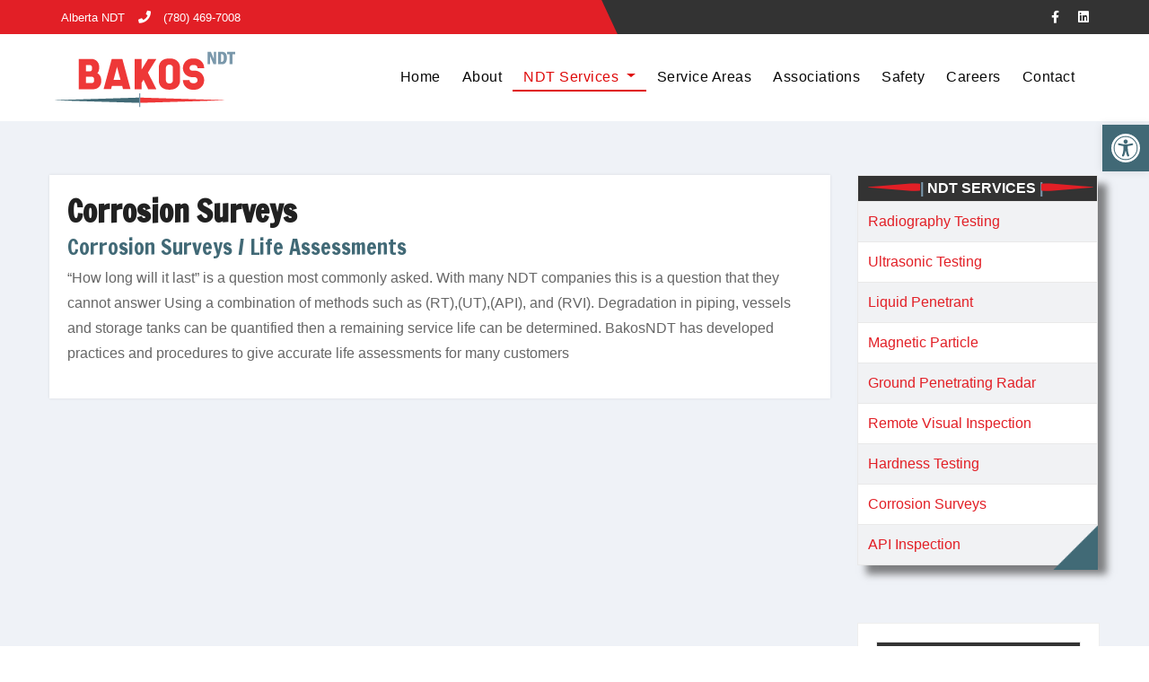

--- FILE ---
content_type: text/css
request_url: https://bakosndt.com/wp-content/themes/agencyup/style.css?ver=6.8.3
body_size: 12617
content:
/*
Theme Name: Agencyup
Theme URI: https://themeansar.com/free-themes/agencyup/
Author: themeansar
Author URI: https://themeansar.com
Description: Agencyup WordPress theme ideal for a business or perfect solutions for corporate, consulting, wedding planners, agency, law firms, finance, law travel, recipes, sport/medical shops, startups, online agencies, portfolios, freelancers, E-commerce.  The theme is responsive, WPML, Retina ready, SEO friendly(Live preview : https://demos.themeansar.com/agencyup/)
Version: 1.43
Tested up to: 6.8
Requires PHP: 7.4
Requires at least: 6.6
Tags: one-column, two-columns, right-sidebar, flexible-header, custom-colors, custom-menu, custom-logo, editor-style, featured-images, footer-widgets, sticky-post, threaded-comments, translation-ready, rtl-language-support, blog, e-commerce
License: GNU General Public License v3 or later
License URI: http://www.gnu.org/licenses/gpl.html
Text Domain: agencyup
/* --------------------------------------
=========================================
	Header
=========================================
-----------------------------------------*/
.bs-trhead {
	position: absolute;
	right: 0;
	left: 0;
	z-index: 999;
}
/*---------------------------------------
	Top Bar           
-----------------------------------------*/
.bs-head-detail {
	padding: 5px 0;
	position: relative;
	z-index: 1;
}
.bs-head-detail::after {
    content: '';
    position: absolute;
    top: 0;
    left: -12px;
    width: 54%;
    height: 100%;
    z-index: -1;
    transform: skew(25deg);
    padding-left: 20px;
}
.bs-head-detail ul {
	display: flex;
	margin: 0;
	padding: 0;
}
.bs-head-detail .info-left {
	justify-content: flex-start;
}
.bs-head-detail .info-left li {
	display: inline-block;
	margin-right: 15px;
	padding: 0;
}
.bs-head-detail .info-left li a {
	font-size: 13px;
}
.bs-head-detail .info-left i {
	font-size: 14px;
	padding-right: 10px;
}
.bs-head-detail .btn-theme.quote {
    margin: -5px 0 -5px 0;
    border-radius: 0;
    float: right;
}
.bs-head-detail .info-right {
	justify-content: flex-end;
}
.info-right li {
	display: inline-block;
	margin-right: 15px;
	padding: 0;
}
.bs-head-detail .info-right li a {
	font-size: 13px;
}
.bs-head-detail .info-right i {
	font-size: 14px;
	padding-right: 10px;
}
.bs-head-detail .bs-social {
	padding: 0;
}
.bs-head-detail .bs-social li {
	display: inline-block;
	margin: 0;
	padding: 0;
}
.bs-head-detail .bs-social li a:hover {
	padding-left: 0;
}
.bs-head-detail .bs-social li span.icon-soci {
	display: inline-block;
	width: 25px;
	height: 25px;
	line-height: 18px;
	margin: 0 5px 0 0;
	text-align: center;
	padding: 2px 0px 0 6px;
}
.bs-head-detail .bs-social li span.icon-soci:hover {
	transition: all 0.4s ease-in-out 0s;
}
.bs-head-detail .bs-social li span.icon-soci i {
	font-size: 14px;
}
.bs-card-box{
	padding: 20px;
	overflow: hidden;
}
.desk-header {
    display: flex;
}
.desk-header .btn-theme {
    padding: 6px 22px;
    line-height: 20px;
    margin-left: 10px;
}
.bs-cart {
	position: relative;
}
.bs-cart-count {
	background: #e33729;
	border-radius: 20px;
	color: #ffffff;
	display: inline-block;
	font-size: 9px;
	font-weight: bold;
	height: 16px;
	line-height: 15px;
	margin-left: -15px;
	margin-top: 0;
	position: absolute;
	text-align: center;
	vertical-align: top;
	width: 16px;
}
.bs-blog-meta .edit-link i {
    padding-right: 6px;
}
.navbar-wp {
	margin: 0;
	padding: 0;
	min-height: 85px;
	height: auto;
	border: none;
	border-radius: 0;
	z-index: 1000;
}
.navbar-brand {
	font-size: 26px;
	height: auto;
	line-height: 25px;
	padding: 15px 0;
	text-shadow: 2px 2px 1px rgba(150, 150, 183, 0.18);
}
.navbar-brand .site-title {
	font-size: 26px;
	line-height: 1.2;
	font-weight: 700;
	font-family: 'Fira Sans', sans-serif;
}
.navbar-brand .site-description {
	font-size: 13px;
	line-height: 0;
}
.navbar-wp .navbar-nav .nav-link {
	padding-left: 12px;
	padding-right: 12px;
}
.navbar-wp .navbar-nav > li> a {
	padding: 0 12px;
	margin-right: 0;
	font-size: 16px;
	letter-spacing: 0.5px;
	-webkit-transition: all .25s ease-out;
	-moz-transition: all .25s ease-out;
	transition: all .25s ease-out;
	margin-bottom: 0px;
	font-weight: 500;
	display: block;
}
.navbar-wp .navbar-nav > li> a .dropdown-arrow{
	margin-left: 3px;
}
.navbar-wp .navbar-nav > li.active > a {
	border-bottom: 2px solid ;
}
.navbar-wp .navbar-nav > .active > a, .navbar-wp .navbar-nav > .active > a:hover, .navbar-wp .navbar-nav > .active > a:focus {
	background: none;
}
.navbar-wp .navbar-nav > li > ul > li > a i {
	padding-right: 10px;
}
.navbar-wp .navbar-nav > .disabled > a, .navbar-wp .navbar-nav > .disabled > a:hover, .navbar-wp .navbar-nav > .disabled > a:focus {
	background-color: transparent;
}
.navbar-wp .navbar-nav > .open > a, .navbar-wp .navbar-nav > .open > a:hover, .navbar-wp .navbar-nav > .open > a:focus {
	background: transparent;
}
.navbar-base .navbar-nav > .open > a, .navbar-base .navbar-nav > .open > a:hover, .navbar-base .navbar-nav > .open > a:focus {
	background: transparent;
}
.navbar-toggle {
	border-radius: 0;
	margin: 10px auto;
	position: absolute;
	right: 5%;
	border: none;
	box-shadow: none;
}
.navbar-wp .dropdown-menu {
	min-width: 200px;
	padding: 0;
	border: none;
	border-radius: 0;
	z-index: 10;
	right: auto;
	left: 0;
}
.navbar-wp .dropdown-menu > li, .navbar-wp .dropdown-menu > li:last-child {
	border: 0
}
.navbar-wp .dropdown-menu > li > a {
	padding: 8px 15px;
	display: block;
	transition: .3s;
	font-weight: normal;
}
.navbar-wp .dropdown-menu > .dropdown-menu {
	right: 0;
	left: auto;
}
.navbar-nav > li:last-child > .dropdown-menu {
	right: 0;
	left: auto;
}
.dropdown-submenu {
	position: relative
}
.dropdown-submenu > .dropdown-menu {
	top: -1px;
	left: 100%;
	margin-top: 0;
	margin-left: 0;
	border-top-left-radius: 0;
	border-bottom-left-radius: 0
}
.dropdown-submenu:hover > .dropdown-menu {
	display: block;
	padding: 0
}
.dropdown-submenu.pull-left {
	float: none
}
.dropdown-submenu.pull-left > .dropdown-menu {
	left: -100%;
	margin-left: 10px
}
.navbar-wp .navbar-brand {
	font-size: 22px;
	line-height: 20px;
	padding: 15px 0;
	transition: all 0.25s ease-out 0s;
}
.navbar-wp .dropdown-menu.searchinner {
    left: inherit !important;
    right: 0!important;
    padding: 10px;
    min-width: 200px;
}
.navbar-wp .dropdown-menu.searchinner .btn {
    border: medium none;
    border-radius: 0 4px 4px 0;
    height: 40px;
    line-height: 25px;
    padding: 5px 15px;
}
.desk-header .msearch {
	padding: 8px;
}
.desk-header .msearch.dropdown-toggle::after {
	content: inherit;
}

.top-cart {
    margin-left: 10px;
    margin-right: -2px;
    position: relative;
}
.container.mobi-menu {
    display: none;
}
.bs-default .navbar-toggler {
	margin-left: 5px;
}
.bs-default .navbar-toggler .close {
    display: inline-block;
    width: 1.5em;
    height: 1.5em;
    padding: 0;
    margin: auto;
	opacity: 1;
}
.bs-default .navbar-toggler .close:hover, .bs-default .navbar-toggler .close:focus{
	opacity: 1;
}
.bs-main-nav .is-sticky .header-sticky{
	animation: slide-down 1.07s;
	box-shadow: 5px 5px 24px 0px rgba(2, 45, 98, 0.1);
}
.bs-main-nav .navbar-header-logo{
	display: flex; 
    flex-wrap: wrap;
    flex-direction: column; 
}
@keyframes slide-down {
    0% {
        opacity: 1;
        transform: translateY(-100%);
    } 
    100% {
        opacity: 1;
        transform: translateY(0);
    } 
}
/*---------------------------------------
	2.1.Body & Global    
-----------------------------------------*/
body {
	padding: 0;
	margin: 0;
	font-family: 'Rubik', sans-serif;
	font-size: 16px;
    font-weight: 400;
    line-height: 1.78;
}

a:focus {
	outline: 1px solid;
	text-decoration: underline;
}
input[type="radio"], input[type="checkbox"]{display: inline;}

input[type="text"]:focus,
input[type="email"]:focus,
input[type="url"]:focus,
input[type="password"]:focus,
input[type="search"]:focus,
input[type="number"]:focus,
input[type="tel"]:focus,
input[type="range"]:focus,
input[type="date"]:focus,
input[type="month"]:focus,
input[type="week"]:focus,
input[type="time"]:focus,
input[type="datetime"]:focus,
input[type="datetime-local"]:focus,
input[type="color"]:focus,
textarea:focus,
select:focus {
	color: #545454;
	border-color: #545454;
    box-shadow: 0 0 0 0.063rem rgba(84, 84, 84,.25) !important;
}
.text-start {
	text-align: left ;
}

.text-end {
	text-align: right ;
}
select {
	background-clip: padding-box;
	background-color: #fff;
	border: 2px solid #ccc;
	border-radius: 0;
	color: #444;
	display: block;
	font-weight: 400;
	overflow: hidden;
	padding: 6px 12px;
	position: relative;
	text-decoration: none;
	white-space: nowrap;
}
 .no-gutter > [class*=col-] {
 padding-right: 0;
 padding-left: 0;
}

input[type="text"],
input[type="email"],
input[type="url"],
input[type="password"],
input[type="search"],
input[type="number"],
input[type="tel"],
input[type="range"],
input[type="date"],
input[type="month"],
input[type="week"],
input[type="time"],
input[type="datetime"],
input[type="datetime-local"],
input[type="color"],
textarea,
select {
    color: #545454;
	background: #fff;
	background-image: -webkit-linear-gradient(rgba(255, 255, 255, 0), rgba(255, 255, 255, 0));
	border: 1px solid #e5e5e5;
	-webkit-border-radius: 3px;
	border-radius: 3px;
	display: block;
	padding: 13px 16px;
	width: 100%;
    outline: 0;
}

.input-group .form-control{height: 40px;}

.form-group input[type="text"], 
.form-group input[type="email"] {
	height: 40px;
}

button,
input[type="button"],
input[type="submit"], input[type="reset"] {
	padding: 5px 35px;
	line-height: 30px;
	border-radius: 0;
	font-weight: bold;
	font-size: 14px;
	border-width: 1px;
	border-style: solid;
	transition: all 0.4s ease-in-out 0s;
	box-shadow: 0 2px 2px 0 rgba(0, 0, 0, 0.14), 0 3px 1px -2px rgba(0, 0, 0, 0.2), 0 1px 5px 0 rgba(0, 0, 0, 0.12);
}

input[type="submit"]:hover, input[type="reset"]:hover, button:hover, input[type="submit"]:focus, input[type="reset"]:focus, button:focus {
	transition: all 0.3s ease 0s;
	outline: none;
}

html {
	overflow-y: scroll;
	overflow-x: hidden;
	-ms-overflow-style: scrollbar;
}
html { font-size: 16px; }
@media (min-width: 768px) and (max-width: 992px) {
	html { font-size: 14px; }
}
@media (min-width: 100px) and (max-width: 768px) {
	html { font-size: 13px; }
}

.form-control {
	border-radius: 0;
    margin-bottom: 20px;
    box-shadow: inherit;
    padding: 6px 12px;
    line-height: 25px;
    border-width: 2px;
    border-style: solid;
}

address { 
	margin: 0 0 1.6rem; 
	line-height: 2; 
}

pre {
	background: #f6f6f6;
	margin-bottom: 32px;
	max-width: 100%;
	overflow: auto;
	padding: 16px;
}


mark, ins, .mark {
	padding: 2px 5px;
	border-radius: 3px;
}

hr { 
	background-color: #e9e9e9; 
	border: 0; 
	height: 1px; 
}

code, kbd, tt, var { 
	font-size: 16px; 
}

code, kbd, tt, var, samp, pre {
    font-family: Inconsolata, monospace;
    -webkit-hyphens: none;
    -moz-hyphens: none;
    -ms-hyphens: none;
    hyphens: none;
}

abbr, acronym { 
	border-bottom: 1px dotted #e9e9e9; 
	cursor: help; 
}

iframe { 
	border: 0; 
}

big { 
	font-size: 125%; 
}

s, strike, del { text-decoration: line-through; }

em, cite, q { font-style:italic; }

ins, mark { color: #ffffff; text-decoration: none; padding: 0 3px; }

code {
    color: #444444;
}

legend {
  	color: #000;
  	padding: 5px 10px;
  	font-weight: 600;
	display: table;
	max-width: 100%;
	border-bottom: none;
	width: auto;
	padding: 0;
	white-space: normal;
}

.gallery .gallery-icon img {
    height: auto;
    max-width: 100%;
    padding: 0;
    border: 5px solid #fff;
    -moz-box-shadow: 0 0 5px 2px rgba(45, 20, 20, .3);
    -webkit-box-shadow: 0 0 5px 2px rgba(45, 20, 20, .3);
    box-shadow: 0 0 5px 2px rgba(45, 20, 20, .3);
}

fieldset {
    margin-bottom: 1rem;
    border: 1px solid #e9e9e9;
    margin: 0 2px;
    padding: 0.35rem 0.950rem 0.75rem;
}
fieldset p { margin: 0px 0 20px; }

.agencyup-blog-post-box input[type="submit"]{
	
	padding: 10px 40px;
}
.post-edit-link i{margin-left: 0px;}
.post-edit-link{margin-left: 5px;}
::-webkit-input-placeholder { color: #463838; }
:-moz-placeholder { color: #463838; }
::-moz-placeholder { color: #463838; }
:-ms-input-placeholder { color: #463838; }

/*---------------------------------------
	Typography        
-----------------------------------------*/
h1, .h1 {
	font-size: 34px;
	line-height: 40px;
}
h2, .h2 {
	font-size: 32px;
	line-height: 35px;
}
h3, .h3 {
	font-size: 28px;
	line-height: 30px;
}
h4, .h4 {
	font-size: 24px;
	line-height: 25px;
}
h5, .h5 {
	font-size: 20px;
	line-height: 20px;
}
h6, .h6 {
	font-size: 16px;
	line-height: 20px;
}
h1, .h1, h2, .h2, h3, .h3, h4, .h4, h5, .h5, h6, .h6 {
	font-weight: normal;
	font-family: 'Fira Sans', sans-serif;
}

/*Alignment*/
.alignleft {
	display: inline;
	float: left;
	margin-right: 24px;
}
.alignright {
	display: inline;
	float: right;
	margin-left: 24px;
}
.aligncenter {
	clear: both;
	display: block;
	margin-left: auto;
	margin-right: auto;
}

@media (max-width: 920px) {
	.alignwide {
		margin: 32px calc( ( 767px - 920px ) / 2 );
		max-width: 920px;
		width: 920px;
	}
}
@media (min-width: 768px) {
    img.alignleft { float: left; }
    img.alignright { float: right; }    
}
blockquote {
	position: relative;
	width: 100%;
	border-width: 0 0 0 5px;
	border-style: solid;
	background-color: #fafafa;
	padding: 30px;
}
blockquote::before {
	content: "\f10d";
	display: table;
	float: left;
	font-family: "Font Awesome 5 Free";
	font-weight: 900;
	font-size: 28px;
	margin-top: 6px;
	width: 6%;
}
blockquote p {
	font-style: italic;
	width: 94%;
	display: table;
}
blockquote cite {
    color: #01012f;
    font-size: 16px;
    display: block;
    font-style: normal;
    font-weight: 600;
    margin-top: 0.5px;
}

/*Tables --------------------------------------------------*/
table, th, td { border: 1px solid #e9e9e9; }

table { border-collapse: collapse; margin: 0 0 1.5em; width: 100%; word-wrap: break-word; }

thead th { border-bottom: 2px solid #e9e9e9; }

th { background: #f6f6f6; color: #01012f;padding: 0.5rem 0.7rem; text-align: left; }

td { padding: 0.5rem 0.7rem; }

td a:hover, 
td a:focus {
	color: #01012f;
	box-shadow: none;
}

ul {
    list-style: disc;
}

ul, ol {
    margin: 0 0px 25px 36px;
    padding: 0;
}

/*---------------------------------------
	WP Styles  
-----------------------------------------*/
/*--- Block Style ----*/
 .wp-block-tag-cloud a {
  cursor: pointer;
	display: inline-block;
	font-size: 12px !important;
	font-weight: bold;
	line-height: 20px;
	margin: 0 5px 9px 0;
	padding: 6px 12px;
	transition: all 0.4s ease-in-out 0s;
	border-radius: 0;
	text-transform: capitalize;
	border-width: 1px;
	border-style: solid;
	}
/*--WP--*/
.bypostauthor > article .fn:after {
	display: inline-block;
	font-size: 16px;
	line-height: 1;
	speak: inherit;
	text-align: center;
	text-decoration: inherit;
	text-transform: none;
	vertical-align: top;
}
.sticky {
	display: block;
}
.gallery-caption {
	color: #686868;
	display: block;
	font-size: 13px;
	font-style: italic;
	line-height: 1.6153846154;
	padding-top: 0.5384615385em;
}
.wp-caption {
	margin-bottom: 1.75em;
	max-width: 100%;
}
.wp-caption img[class*="wp-image-"] {
	display: block;
	margin: 0;
	max-width:100%;
}
.wp-caption .wp-caption-text {
	color: #686868;
	font-style: italic;
	line-height: 1.6153846154;
	padding-top: 0.5384615385em;
}
.wp-caption-text a:hover { color: #01012f; }
.wp-caption, .gallery-caption { max-width: 100%; }
.content-area img.alignnone, .content-area figure.alignnone img {
	width: 100%;
	height: auto;
}
.content-area figure {
	width: 100%;
}
.entry-header h1 {
	position: relative;
	padding-bottom: 15px;
	margin-bottom: 20px;
	font-size: 24px;
}
.entry-header h1::before {
	border: 1px solid;
	bottom: 0;
	content: "";
	display: block;
	left: 0;
	margin: auto;
	position: absolute;
	width: 30px;
	transition: all 0.4s ease 0s;
}
.entry-header h1:hover::before {
	width: 13%;
}
.entry-footer {
	background: rgba(0, 0, 0, 0) none repeat scroll 0 0;
}
.entry-footer .screen-reader-text {
	display: none;
}
img.alignnone {
	max-width: 100%;
	height: auto;
}
img.size-large {
	width: 100%;
	height: auto;
}
.wp-embed-responsive .wp-block-embed.wp-embed-aspect-16-9 .wp-block-embed__wrapper iframe {
	
	position: absolute;
    top: 0;
    right: 0;
    bottom: 0;
    left: 0;
    width: 100%;
    height: 100%;
}
embed, iframe, object {
    max-width: 100%;
}
.wp-block-archives.wp-block-archives-dropdown select {
	width: auto;
}
.wp-block-latest-comments__comment-meta a {
	color: #01012f;
	box-shadow: none;
	font-size: 16px;
    font-weight: 500;
}
.wp-block-latest-comments article {
    margin-bottom: 32px;
}
.vcard img {
    border-radius: 50%;
}

/*---------------------------------------
	Button Styles           
-----------------------------------------*/
.btn, .more-link {
    padding: 10px 35px;
    line-height: 30px;
    overflow: hidden;
    position: relative;
    border-radius: 0;
    font-weight: bold;
    display: inline-block;
    transition: all 0.2s ease 0s;
    border-width: 2px;
    border-style: solid;
}

.btn-theme {
	border: none;
}
.btn-theme:hover, .btn-theme:focus {
	transition: all 0.3s ease 0s;
	outline: none;
	box-shadow: 0 4px 20px -5px rgba(0,0,0,0.5);
}
.btn-theme-two:hover, .btn-theme-two:focus {
	transition: all 0.3s ease 0s;
	outline: none;
	box-shadow: 0 4px 20px -5px rgba(0,0,0,0.5);
}
.btn-theme-three:hover, .btn-theme-three:focus {
	transition: all 0.3s ease 0s;
	outline: none;
	box-shadow: 0 4px 20px -5px rgba(0,0,0,0.5);
}
.pagination > li:first-child > a, .pagination > li:first-child > span {
	border-radius: 10px;
}
.pagination > li:last-child > a, .pagination > li:last-child > span {
	border-radius: 10px;
}
.pagination > li > a, .pagination > li > span {
	margin: 0 6px 10px;
	border-radius: 10px;
	border : none;
	width: 32px;
	height: 32px;
	line-height: 32px;
	padding: 0;
}
.pagination > .active > a, .pagination > .active > a:hover, .pagination > li > a:hover, .pagination > li > a:focus, .pagination > .active > a, .pagination > .active > span, .pagination > .active > a:hover, .pagination > .active > span:hover, .pagination > .active > a:focus, .pagination > .active > span:focus {
	transition: all 0.3s ease 0s;
}
button.mfp-close:hover, button.mfp-close:focus {
	background: inherit;
}
.single-nav-links {
    text-align: center;
    margin-top: 30px;
}
.single-nav-links a, .single-nav-links span {
		transition: all 0.3s ease 0s;
    font-size: 18px;
    line-height: 40px;
    margin: 0 6px 10px;
    border-radius: 4px;
    width: 40px;
    height: 40px;
    box-shadow: 0 1px 3px rgba(0,0,0,0.15);
    transition: all 0.3s ease 0s;
    padding: 8px 15px;
}

/*---------------------------------------
	3.1.bs-slider-warraper          
-----------------------------------------*/
.bs-slider-warraper #bs-slider {
	margin: 0;
	position: relative;
	z-index: 1;
	float: left;
	width: 100%;
}
#bs-slider .owl-pagination {
    bottom: 30px;
}

.bs-slider-warraper #bs-slider .item img {
	width: 100%;
	min-height: 400px;
}
.bs-slider-warraper #bs-slider .item iframe {
	border: 6px solid #fff;
}
#bs-slider .bs-slide {
	height: 600px;
	background-size: cover;
	background-position: center;
	background-repeat: no-repeat;
	display: flex;
	align-items: center;
}
#bs-slider .bs-slide:before {
    content: "";
    height: 100%;
    left: 0;
    position: absolute;
    top: 0;
    width: 100%;
    z-index: 0;
}
#bs-slider .bs-slide.tr-height {
	height: 750px;
	padding-top: 10%;
}
/*--------------- ti slider inner ---------------*/
#bs-slider .bs-slider-inner {
	
}
#bs-slider .slide-caption {
	
}
#bs-slider .slide-caption.slide-left {
	
	text-align: left;
}
#bs-slider .slide-caption.slide-right {
	
	text-align: right;
}
.slide-caption.one {
	padding: 10px 30px;
	border-radius: 5px;
}
#bs-slider .slide-caption .slide-inner-box .description p {
    letter-spacing: inherit;
}
.slide-caption.two {
	padding: 10px 30px;
	outline-offset: 5px;
	outline-width: 4px;
	outline-style: solid;
}
#bs-slider .slide-caption h2 {
	font-size: 60px;
	line-height: 1;
	font-weight: 800;
	margin-bottom: 30px;
	text-shadow: 0 2px 5px rgba(0,0,0,.5);
}
#bs-slider .slide-caption .description {
	font-size: 17px;
	font-weight: normal;
	line-height: 26px;
	padding: 0;
	width: 100%;
}
#bs-slider .slide-caption .description p {
	margin: 0;
	font-size: 17px;
	font-weight: normal;
	line-height: 26px;
}
/*--------------- bs-slider-Control ---------------*/
.owl-controls .owl-buttons div {
	width: 40px;
	height: 40px;
	display: block;
	font-size: 16px;
	line-height: 40px;
	opacity: 0;
	border-radius: 0;
	text-align: center;
	border-width: 1px;
	border-style: solid;
	box-shadow: 0 2px 2px 0 rgba(0, 0, 0, 0.14), 0 3px 1px -2px rgba(0, 0, 0, 0.2), 0 1px 5px 0 rgba(0, 0, 0, 0.12);
}
.owl-carousel:hover .owl-controls .owl-buttons div {
    opacity: 1;
}
.owl-controls .owl-buttons {
	opacity: 1;
	transition: all 0.3s ease 0s;
}
.owl-carousel:hover .owl-controls .owl-buttons {
	opacity: 1;
}
.owl-carousel:hover .owl-controls .owl-buttons .owl-prev {
	left: 35px;
}
.owl-carousel:hover .owl-controls .owl-buttons .owl-next {
	right: 35px;
}
.owl-carousel .owl-controls .owl-buttons .owl-prev, .owl-carousel .owl-controls .owl-buttons .owl-next {
	position: absolute;
	top: 55%;
	z-index: 5;
	margin: -30px 0 0;
	transition: all 0.3s ease 0s;
}
.owl-carousel .owl-controls .owl-buttons .owl-prev {
	left: 8px;
}
.owl-carousel .owl-controls .owl-buttons .owl-prev i {
    
    transition: all 0.3s ease 0s;
}

.owl-carousel .owl-controls .owl-buttons .owl-next {
	right: 8px;
}
.owl-carousel .owl-controls .owl-buttons .owl-next i {
   
    transition: all 0.3s ease 0s;
}
.owl-carousel .owl-controls .owl-page {
	display: inline-block;
	vertical-align: middle;
	padding: 0 5px;
}
.owl-carousel .owl-controls .owl-page span {
	display: block;
	width: 15px;
	height: 5px;
	border-radius: 0;
	box-shadow: 0 2px 2px 0 rgba(0, 0, 0, 0.14), 0 3px 1px -2px rgba(0, 0, 0, 0.2), 0 1px 5px 0 rgba(0, 0, 0, 0.12);
}
.owl-carousel .owl-controls .owl-page span.owl-numbers {
	height: auto;
	width: auto;
	color: #fff;
	padding: 2px 10px;
	font-size: 12px;
	border-radius: 4px;
}
.owl-carousel .owl-pagination {
	bottom: 0;
	left: 0;
	position: absolute;
	right: 0;
	text-align: center;
}
/*--------------- ti slider Custom Buttons---------------*/
.btn.btn-tislider, .btn.btn-tislider:hover, .btn.btn-tislider:focus {
	outline: none;
	margin: 20px auto;
	letter-spacing: 1px;
}
.btn.btn-tislider-two {
	outline: none;
	letter-spacing: 1px;
}
#bs-slider .btn:first-child {
	margin-right: 15px;
}
/*---------------------------------------
	3.2.bs-section      
-----------------------------------------*/
.top-ct-section {
}
.top-ct-section .overlay{
    position: relative;
    background: #fff;
    padding-bottom: 50px;
}
.top-ct-section .container {
    position: absolute;
    margin-top: -60px;
    z-index: 1;
    right: 0;
    left: 0;
}
.bs-section {
	padding: 0;
	margin: 0;
}
.bs-section .overlay {
	padding: 50px 0;
	margin: 0;
}
.bs-section h1 {
	font-weight: bold;
}
#content {
	padding: 60px 0;
}

.comment-content a,.comment-content a:visited{text-decoration:underline;}

.comment .comment-author a:hover,.comment .comment-author a:focus,.comment .comment-author a:active{color:#08ACD5;text-decoration:underline;}


.comment-content p {
    margin-bottom: 1.3rem;
    padding: 0;
}

.edit-link .post-edit-link:hover { 
	text-decoration: underline; 
}

.bs-widget.widget_text h2 {
	font-size: 22px;
margin-bottom: 15px;
position: relative;
padding-bottom: 15px;
font-weight: 600;
}
.img-shadow {
    box-shadow: -30px 30px 1px 0 var(--pri-color);
}

/*---------------------------------------
	3.3.bs-heading        
-----------------------------------------*/
.bs-heading {
	margin-bottom: 40px;
	text-align: center;
	position: relative;
}
.bs-heading h2 {
	font-size: 35px;
	line-height: 1.2;
	font-weight: 700;
}
.bs-heading h3 {
	margin-bottom: 0px;
    margin-top: 0;
    line-height: 1.2;
    font-weight: 600;
    letter-spacing: 1px;
    font-size: 16px;
}
.bs-heading .bs-heading-inner {
	position: relative;
	display: inline-block;
	margin-bottom: 0;
	padding: 0;
	line-height: 40px;
	width: auto;
	letter-spacing: 1px;
}
.bs-heading .bs-heading-inner i {
	display: block;
	font-size: 20px;
	height: 35px;
	line-height: 35px;
	position: absolute;
	text-align: center;
	bottom: -20px;
	width: 30px;
	margin: 0 auto;
	left: 0;
	right: 0;
}
.shd{
	box-shadow: 0 0 3px rgba(0,0,0,.1);
}
.shd:hover{
	box-shadow: 5px 5px 24px 0px rgba(2, 45, 98, 0.1);
}
.bs-slider-warraper #bs-slider {
	margin: 0;
	position: relative;
	z-index: 1;
	float: left;
	width: 100%;
}
#bs-slider .owl-pagination {
    bottom: 30px;
}

.bs-slider-warraper #bs-slider .item img {
	width: 100%;
	min-height: 400px;
}
.bs-slider-warraper #bs-slider .item iframe {
	border: 6px solid #fff;
}
#bs-slider .bs-slide {
	height: 600px;
	background-size: cover;
	background-position: center;
	background-repeat: no-repeat;
	display: flex;
	align-items: center;
}
#bs-slider .bs-slide:before {
    content: "";
    height: 100%;
    left: 0;
    position: absolute;
    top: 0;
    width: 100%;
    z-index: 0;
}
#bs-slider .bs-slide.tr-height {
	height: 750px;
	padding-top: 10%;
}
.slide-caption.one {
	padding: 10px 30px;
	border-radius: 5px;
}
#bs-slider .slide-caption .slide-inner-box .description p {
    letter-spacing: inherit;
}
.slide-caption.two {
	padding: 10px 30px;
	outline-offset: 5px;
	outline-width: 4px;
	outline-style: solid;
}
#bs-slider .slide-caption h2 {
	font-size: 60px;
	line-height: 1;
	font-weight: 800;
	margin-bottom: 30px;
	text-shadow: 0 2px 5px rgba(0,0,0,.5);
}
#bs-slider .slide-caption .description {
	font-size: 17px;
	font-weight: normal;
	line-height: 26px;
	padding: 0;
	width: 100%;
}
#bs-slider .slide-caption .description p {
	margin: 0;
	font-size: 17px;
	font-weight: normal;
	line-height: 26px;
}
/*---------------------------------------
	feature       
-----------------------------------------*/
.feature_widget {
	margin: 0px;
    padding: 25px;
    color: #fff;
}
.feature_widget i {
    text-align: center;
    margin: 0px 20px 0px 0px;
    padding: 0;
    border-radius: 0;
    height: 60px;
    width: 60px;
    line-height: 60px;
    font-size: 26px;
}
/*---------------------------------------
	sevice       
-----------------------------------------*/
.bs-sevice {
	margin-bottom: 30px;
	position: relative;
}
.bs-sevice .bs-sevice-inner {
	padding: 20px;
}
.bs-sevice h4, .bs-sevice h4 a{
	font-weight: 700;
}
.bs-sevice i{
	font-size: 50px;
    line-height: 1;
    margin-bottom: 30px;
}
.bs-sevice.two {
	background-size: cover;
	background-repeat: no-repeat;
	background-position: center center;
}
.bs-sevice.two .bs-sevice-inner{
    overflow: hidden;
    width: 100%;
    height: 100%;
    min-height: 300px;
    opacity: 1;
    -webkit-transition-duration: .3s;
    transition-duration: .3s;
    display: flex;
    align-items: center;
    flex-direction: column;
    justify-content: flex-end;
}
.bs-sevice.two.text-left .bs-sevice-inner{ 
	align-items: flex-start;
}
.bs-sevice.two.text-right .bs-sevice-inner{ 
	align-items: flex-end;
}
/*---------------------------------------
	features  
-----------------------------------------*/
.bs-section.features .overlay {
	padding: 50px 0 20px 0;
}
.bs-section.features .feature_widget {
	padding: 15px;
	margin-bottom: 30px;
	border-width: 1px;
	border-style: solid;
}
/*---------------------------------------
	portfolio       
-----------------------------------------*/
.bs-portfolio-block {
	height: 300px;
	background-size: cover;
	background-position: center;
	position: relative;
	transition: all 0.4s ease 0s;
	text-align: center;
	margin-bottom: 30px;
	background-color: #eee;
}
.bs-portfolio-block .inner-content {
	transition: all 0.4s ease 0s;
	opacity: 0;
	height: 100%;
	position: relative;
	width: 100%;
	padding: 30px;
}
.bs-portfolio-block:hover .inner-content {
	opacity: 1;
}
.bs-portfolio-block .icon {
    margin-bottom: 10px;
}
.bs-portfolio-block .icon a {
    width: 50px;
    height: 50px;
    line-height: 50px;
    padding: 7px 10px;
    margin-left: 53px;
    margin-right: 53px;
    transition: all 0.6s ease;
}
.bs-portfolio-block:hover  .icon a {
    margin-left: 3px;
    margin-right: 3px;
    transition: all 0.6s ease;
}
.bs-portfolio-block h2 {
    font-size: 18px;
    font-weight: 600;
}
.bs-portfolio-block .text{
	width: 100%;
	height: 100%;
	display: flex;
	justify-content: center;
	align-items: center;
	flex-direction: column;
	border: 3px solid;
	transition: all 0.6s ease;
}
/*---------------------------------------
	Testimonials       
-----------------------------------------*/
.testimonials.one {
    background: url(images/back.jpg) no-repeat fixed 0 0 /cover;
    height: 100%;
    overflow: hidden;
    width: 100%;
    padding: 0;
}
.testimonials.one .overlay{
    height: 100%;
    position: relative;
    width: 100%;
    padding: 50px 0;
}
.testimonials.one .testi {
	margin: 0 auto;
	width: 50%;
	text-align: center;
}
.testimonials.one .testi img.clg {
	width: 160px;
	height: 160px;
	border-radius: 50%;
	margin-bottom: 20px;
}
.testimonials.one  .testi h6 {
	    font-weight: 800;
    font-size: 18px;
    margin-bottom: 0px;
}
.testimonials.one  .testi .details {
    margin-bottom: 20px;
}
/*---------------------------------------
	calltoaction       
-----------------------------------------*/
.calltoaction {
    height: 100%;
    overflow: hidden;
    width: 100%;
    padding: 0;
}
.calltoaction .overlay {
    height: 100%;
    position: relative;
    width: 100%;
    padding: 50px 0;
}
.calltoaction .bs-heading h2, .calltoaction .bs-heading {
	margin: 0;
	font-size: 26px;
    line-height: 37px;
}
.calltoaction .bs-heading h3 {
    opacity: 1; 
}
.calltoaction .btn{
	float: right;
}

/*--------------- agencyup-slider-Control ---------------*/
.agencyup-slider-warraper .owl-controls {
	margin-top: -30px;
}
.agencyup-slider-warraper .owl-controls .owl-buttons div {
	width: 50px;
	height: 50px;
	display: block;
	font-size: 24px;
	line-height: 50px;
	opacity: 1;
	border-radius: 50px;
	text-align: center;
	border-width: 1px;
	border-style: solid;
	box-shadow: 0 2px 2px 0 rgba(0, 0, 0, 0.14), 0 3px 1px -2px rgba(0, 0, 0, 0.2), 0 1px 5px 0 rgba(0, 0, 0, 0.12);
}
.agencyup-slider-warraper .owl-controls .owl-buttons div i {
}
.agencyup-slider-warraper .owl-controls .owl-buttons {
	opacity: 1;
	transition: all 0.3s ease 0s;
}
.agencyup-slider-warraper:hover .owl-controls .owl-buttons {
	opacity: 1;
}
.agencyup-slider-warraper:hover .owl-controls .owl-buttons .owl-prev {
	left: 35px;
}
.agencyup-slider-warraper:hover .owl-controls .owl-buttons .owl-next {
	right: 35px;
}
.agencyup-slider-warraper .owl-controls .owl-buttons .owl-prev, .agencyup-slider-warraper .owl-controls .owl-buttons .owl-next {
	position: absolute;
	top: 55%;
	z-index: 5;
	margin: -30px 0 0;
	transition: all 0.3s ease 0s;
}
.agencyup-slider-warraper .owl-controls .owl-buttons .owl-prev {
	left: 8px;
}
.agencyup-slider-warraper .owl-controls .owl-buttons .owl-prev i {
    margin-left: 22px;
    transition: all 0.3s ease 0s;
}
.agencyup-slider-warraper .owl-controls .owl-buttons .owl-prev:hover i {
    margin-left: 0;
}
.agencyup-slider-warraper .owl-controls .owl-buttons .owl-next {
	right: 8px;
}
.agencyup-slider-warraper .owl-controls .owl-buttons .owl-next i {
    margin-right: 22px;
    transition: all 0.3s ease 0s;
}
.agencyup-slider-warraper .owl-controls .owl-buttons .owl-next:hover i {
    margin-right: 0;
}
.agencyup-slider-warraper .owl-controls .owl-page {
	display: inline-block;
	vertical-align: middle;
	padding: 0 5px;
}
.agencyup-slider-warraper .owl-controls .owl-page.active span {
	height: 15px;
	width: 15px;
}
.agencyup-slider-warraper .owl-controls .owl-page span {
	display: block;
	width: 10px;
	height: 10px;
	border-radius: 50%;
	background: transparent;
	border-width: 2px;
	border-style: solid;
	box-shadow: 0 2px 2px 0 rgba(0, 0, 0, 0.14), 0 3px 1px -2px rgba(0, 0, 0, 0.2), 0 1px 5px 0 rgba(0, 0, 0, 0.12);
}
.agencyup-slider-warraper .owl-controls .owl-page span.owl-numbers {
	height: auto;
	width: auto;
	color: #fff;
	padding: 2px 10px;
	font-size: 12px;
	border-radius: 4px;
}
.agencyup-slider-warraper .owl-pagination {
	bottom: 15px;
	left: 0;
	position: relative;
	right: 0;
	text-align: center;
}
/*--------------- ti slider Custom Buttons---------------*/
.btn.btn-tislider, .btn.btn-tislider:hover, .btn.btn-tislider:focus {
	outline: none;
	margin: 20px auto;
	letter-spacing: 1px;
}
.btn.btn-tislider-two {
	outline: none;
	letter-spacing: 1px;
}
#agencyup-slider .btn:last-child {
	margin-left: 15px;
}


/*---------------------------------------
	3.11.agencyup-blog   
-----------------------------------------*/
.bs-blog-post {
	margin-bottom: 30px;
	overflow: hidden;
}
.bs-blog-post.single .bs-blog-thumb img{
	max-width: 100%;
	height: auto;
}
.bs-blog-thumb {
	position: relative;
    overflow: hidden;
    max-width: 100%;
}
.bs-blog-thumb.back-img {
	background-size: cover;
	background-position: center;
	background-repeat: no-repeat;
}
.bs-blog-thumb.md {
	height: 220px;
}
.bs-blog-category {
    position: relative;
    display: flex;
    flex-wrap: wrap;
    align-items: center;
    padding-left: 50px;
    margin-top: 10px;
    margin-bottom: 10px;
}
.bs-blog-category:before {
	width: 40px;
	height: 2px;
	content: '';
	position: absolute;
	left: 0;
}
.bs-blog-category a {
    margin-left: 3px;
    margin-right: 3px;
}
.bs-blog-post h4.title {
	font-size: 28px;
	font-weight: 800;
	line-height: 1.2;
}
.bs-blog-post .small {
	padding: 20px 20px;
	font-size: unset;
}
.bs-blog-post .small > p{
	word-break: break-all;
}
.bs-blog-meta {
   margin: 20px 0 10px 0;
}
.bs-blog-meta a {
    display: inline-block;
}
.bs-blog-meta span {
	padding-right: 5px;
	font-size: 15px;
    font-weight: normal;
    font-family: 'Poppins', sans-serif;
}
.bs-author:before, .bs-blog-date:before, .comments-link:before, .cat-links:before, .tag-links:before {
    font-family: 'Font Awesome 5 Free';
    font-weight: 900;
    position: relative;
    display: inline-block;
    padding-right: 8px;
    padding-left: 1px;
    text-decoration: inherit;
    vertical-align: baseline;
    opacity: 0.8;
}
.bs-blog-date:before{
	content: "\f017";
}
.bs-author:before{
	content: "\f2bd";
}
.comments-link:before {
	content: "\f086";
}
.cat-links:before { content: "\f07c"; }
.tag-links:before { content: "\f02c"; }
.bs-author-pic img {
	width: 80px;
	height: 80px;
	border-radius: 50%;
}
.bs-comments img.rounded-circle{
	margin-right: 20px;
	width: 40px;
	height: 40px;
}
.comments-area .comments-title {
    word-break: break-all;
    line-height: 1.3;
}
.comment-reply-title {
	font-size: 16px;
}
.comment-form label {
	width: 100%;
}
.comment-form-comment textarea {
	width: 100%;
	height: unset;
	border: 2px solid #eef3fb;
}
.comment-form-author, .comment-form-email {
    width: 48%;
    float: left;
}
.comment-form-url {
    width: 48%;
}
.comment-form-email {
    margin-left: 30px;
}
.comment-form-author input[type="text"], .comment-form-email input[type="email"], .comment-form-url input[type="url"] {
    width: 100%;
}
.comment_section .comment-reply-link {
	    border-radius: 50%;
    margin-left: 10px;
    transition: all 0.3s ease 0s;
    line-height: 20px;
    box-shadow: 0 2px 2px 0 rgba(0, 0, 0, 0.14), 0 3px 1px -2px rgba(0, 0, 0, 0.2), 0 1px 5px 0 rgba(0, 0, 0, 0.12);
    width: 30px;
    height: 30px;
    line-height: 30px;
    display: inline-block;
    text-align: center;
}
.agencyup-comments .comment-list li {
	margin-bottom: 20px;
	padding: 20px;
	border-width: 0 0 0 1px;
	border-style: solid;
}
.agencyup-blog-thumb > .responsive-video {
	z-index: 9;
	min-height: 220px;
}

.bs-blog-post img{ max-width: 100%; }

.comments-area .comment-body {
    position: relative;
    padding: 25px 25px 25px 70px;
    min-height: 120px;
    overflow-wrap: break-word;
    word-wrap: break-word;
    border-radius: 3px;
    z-index: 0;
    margin-bottom: 1rem;
}
.comment-body
{
	margin-bottom: 25px;
}
.comment-list {
	list-style: none;
	padding: 0;
	margin: 0;
}
.comment-list .children {
    position: relative;
    padding: 0;
    margin: 0;
    margin-left: 2.5rem;
    z-index: 0;
    list-style: none;
}
.comment-body .reply {
    text-align: right;
}
#comments img {max-width: 100%;}
.reply a {
    font-size: 14px;
    padding: 5px 17px;
    font-weight: bold;
    transition: 0.3s ease-in-out 0s;
    border-radius: 0;
    display: inline-block;
    border-width: 1px;
    border-style: solid;
}

.comments-area .comment-meta .comment-author img {
	border-radius: 60%;
    position: absolute;
    z-index: 0;
    left: 0;
    top: 28px;
    width: 60px;
    height: 60px; 
}
.comment-meta .comment-metadata {
    width: 100%;
    line-height: 1.5;
    font-size: 14px;
    display: -ms-flexbox;
    display: flex;
    -ms-flex-wrap: wrap;
    flex-wrap: wrap;
    -ms-justify-content: space-between;
    justify-content: space-between;
}

.comment-content {
    position: relative;
    z-index: 0;
    padding: 16px 40px 16px 0;
}
ol.wp-block-latest-comments {
	padding: 0;
	overflow-x: hidden;
}
/* --------------------------------------
=========================================
	4.agencyup-breadcrumb-section
=========================================
-----------------------------------------*/
.bs-breadcrumb-section {
	background-image: url(images/sub-header.jpg);
	background-repeat: no-repeat;
	background-size: cover;
	background-position: center;
	background-attachment: scroll;
	background-color: #143745;
	height: 100%;
	margin: 0 0 0px;
	overflow: hidden;
	padding: 0;
	width: 100%;
	box-shadow: 0 0 5px 0 #aaaaaa;
}
.bs-breadcrumb-section .overlay {
	background: rgba(0,0,0,0.8);
	height: 100%;
	padding: 100px 0;
	position: relative;
	width: 100%;
}
.bs-breadcrumb-section .bs-blog-meta {
	position: inherit;
	margin-top: 15px;
	left: 0;
}
.bs-breadcrumb-section .bs-blog-date {
    margin-right: 5px;
}
.bs-breadcrumb-title {
	text-align: left;
	padding: 0;
}
.bs-breadcrumb-title h1 {
	font-size: 40px;
	font-weight: 700;
	margin: 0;
	line-height: 43px;
	padding-bottom: 0px;
	color:#fff;
	word-break: break-all;
}
.bs-page-breadcrumb {
	list-style: none outside none;
	margin-bottom: 12px;
	padding: 0;
	text-align: center;
	font-size: 15px;
	line-height: 20px;
}
.bs-page-breadcrumb > li {
	display: inline-block;
}
.bs-page-breadcrumb > li + li:before {
	content: "\f178";
	font-family: "Font Awesome 5 Free";
	font-weight: 900;
	padding: 0 5px;
}

.taxonomy-description {
line-height: 40px;
color: #fff;
}
/* --------------------------------------
=========================================
	5.agencyup-sidebar
=========================================
-----------------------------------------*/
.bs-sidebar a {
	transition: all 0.3s ease 0s;
}
.bs-sidebar .bs-widget .btn {
	padding: 2px 12px;
	border: none;
	border-radius: 0;
	height: 40px;
}
.bs-sidebar .bs-widget {
    margin-bottom: 30px;
    padding: 20px 20px 10px 20px;
    border-radius: 0;
    border-width: 1px;
    border-style: solid;
}
.bs-sidebar .bs-widget h2 {
    line-height: 20px;
    font-size: 18px;
    font-weight: 600;
    margin-bottom: 20px;
    padding: 0 0 10px 0;
    position: relative;
    letter-spacing: 1px;
    border-style: solid;
    border-width: 0 0 1px 0;
	text-transform: capitalize;
}
.bs-sidebar .bs-widget h6 {
    font-size: 18px;
    font-weight: 600;
    margin-bottom: 20px;
    padding: 0 0 10px 0;
    position: relative;
    letter-spacing: 1px;
	border-style: solid;
	border-width: 0 0 1px 0;
	text-transform: capitalize;
}
.wp-block-search__label {
    font-size: 18px;
    font-weight: 600;
    margin-bottom: 20px;
    padding: 0 0 10px 0;
    position: relative;
    letter-spacing: 1px;
	border-style: solid;
	border-width: 0 0 1px 0;
	text-transform: capitalize;
	font-family: 'Fira Sans', sans-serif;
}
.bs-sidebar .bs-widget h6::before {
    width: 40px;
    height: 2px;
    content: '';
    position: absolute;
    bottom: -10px;
}
.bs-sidebar .wp-block-latest-comments__comment-meta {
    word-break: break-all;
}
.bs-sidebar :is(ul.wp-block-categories-list.wp-block-categories, ul.wp-block-archives-list.wp-block-archives) li {
	display: flex;
	justify-content: space-between;
}
.bs-sidebar :is(ul.wp-block-categories-list.wp-block-categories li.current-cat, ul.wp-block-archives-list.wp-block-archives li:has([aria-current="page"])) {
	font-weight: 500;
}
.bs-widget ul {
	padding: 0;
	margin: 0;
	list-style: none;
}
.bs-widget ul li:last-child {
	border: none;
    margin-bottom: 0;
}
.bs-widget ul li {
	display: block;
	letter-spacing: 0.2px;
	line-height: 22px;
	margin: 0 0 10px;
	overflow: hidden;
	padding: 0;
	border-width: 0 0 1px 0;
	border-style: solid;
}
.bs-widget ul li {
	padding: 10px 0;
	position: relative;
	transition: all 0.4s ease-in-out 0s;
}
.bs-widget ul li a:hover {
	transition: all 0.4s ease-in-out 0s;
}
.bs-widget ul.menu li .sub-menu {
	margin-left: 15px;
}
.bs-widget ul.menu li .sub-menu li {
	border-bottom: none;
	padding: 10px 0 0;
}
.bs-widget.widget_search .btn {
	border: medium none;
    border-radius: 0 4px 4px 0;
    height: 40px;
    line-height: 25px;
    padding: 5px 15px;
    transition: all 0.3s ease 0s;
}
.bs-category-widget ul li {
	padding: 10px 0;
	position: relative;
	transition: all 0.4s ease-in-out 0s;
	border-width: 0 0 1px 0;
	border-style: solid;
}
.bs-category-widget ul li a:hover {
	padding-left: 10px;
	transition: all 0.4s ease-in-out 0s;
}
.bs-widget .bs-widget-tags, .bs-widget .tagcloud {
	margin: 0 0 10px;
	overflow: hidden;
	padding: 0;
}
.bs-widget .bs-widget-tags a, .bs-widget .tagcloud a {
	cursor: pointer;
    display: inline-block;
    font-size: 12px !important;
    font-weight: 600;
    line-height: 20px;
    margin: 0 5px 9px 0;
    padding: 6px 12px;
    transition: all 0.4s ease-in-out 0s;
    border-radius: 0;
    text-transform: capitalize;
}
.bs-widget-tags a:hover, .bs-widget .tagcloud a:hover {
	transition: all 0.4s ease-in-out 0s;
}
.bs-widget img.size-large {
    width: 100%;
    height: auto;
}
.bs-widget .textwidget select, .bs-widget .textwidget img {
    width: 100%;
}
/*--calendar_wrap--*/ 
.bs-widget .calendar_wrap table {
	width: 100%;
	font-size: 11px;
}
.bs-widget .calendar_wrap table caption {
	border-radius: 2px;
	font-size: 16px;
	font-weight: 500;
	line-height: 35px;
	margin-bottom: 0;
	padding: 5px 12px;
	text-align: center;
	border-width: 1px;
	border-style: solid;
}
.bs-widget .calendar_wrap table thead th {
	border-width: 1px;
	border-style: solid;
}
.bs-widget .calendar_wrap table tbody td:hover, .bs-widget .calendar_wrap table tbody #today:hover {
	transition: all 0.3s ease 0s;
}
.bs-widget .calendar_wrap table tfoot {
	border-width: 1px;
	border-style: solid;
}
.bs-widget .calendar_wrap table thead th {
	text-align: center;
	padding: 6px 0;
}
.bs-widget .calendar_wrap table tbody td {
	line-height: 2.5em;
	transition: background 0.15s ease 0s;
	text-align: center;
	border-width: 1px;
	border-style: solid;
}
.bs-widget .calendar_wrap table tfoot {
	font-size: 11px;
}
.bs-widget .calendar_wrap table tfoot tr td#prev {
	padding: 5px;
	text-transform: uppercase;
}
.bs-widget .calendar_wrap table tfoot tr td#next {
	padding: 5px;
	text-align: right;
	text-transform: uppercase;
}
.bs-widget .wp-calendar-nav {
    display: flex;
    justify-content: space-between;
}
/*--calendar_wrap end--*/ 
.bs-widget .textwidget select, .bs-widget .textwidget img {
	width: 100%;
}
/*----woocommerce footer-widget----*/
.bs-widget.widget_product_search .btn {
	padding: 2px 12px;
	height: 40px;
	border-radius: 0;
	margin-left: -1px;
}
.bs-widget form.search-form{
	display: flex;
	justify-content: center;
	align-items: center;
	flex-direction: column;
}
/* --------------------------------------
=========================================
	error page
=========================================
-----------------------------------------*/
.bs-error-404 h1 {
	font-size: 100px;
	line-height: 80px;
}
.bs-error-404 h1 i {
	padding: 5px;
	text-shadow: 1px 3px 8px rgba(0, 0, 0, 0.17);
}
.bs-error-404 h4 {
	line-height: 40px;
}
.bs-error-404 p {
	line-height: 30px;
}
/* --------------------------------------
=========================================
	footer
=========================================
-----------------------------------------*/
.bs-footer-widget-area .wp-block-search__label
{
	color: #fff;
}

footer .bs-footer-widget-area {
    padding-top: 50px;
}
footer .bs-widget {
	margin-bottom: 50px;
}
footer .bs-widget h6 {
	font-size: 20px;
    font-weight: 700;
    border-width: 0;
    border-style: solid;
    margin-bottom: 30px;
    padding: 12px 0 0 0;
    position: relative;
    letter-spacing: 1px;
}
footer .bs-footer-copyright {
	padding: 25px 0 5px;
}
footer .bs-footer-copyright p, footer .bs-footer-copyright a {
	font-size: 15px;
	line-height: 45px;
}
footer .bs-social {
	padding: 0px;
	margin: 0;
}

footer .bs-social li {
	display: inline-block;
	margin-right: 5px;
	border-bottom: none;
}
footer .bs-social li a:hover {
	padding-left: 0;
}
footer .bs-social li span.icon-soci {
	display: inline-block;
	float: left;
	height: 35px;
	line-height: 35px;
	margin: 0;
	text-align: center;
	width: 35px;
}
footer .bs-social li span.icon-soci:hover {
	transition: all 0.4s ease-in-out 0s;
}
footer .bs-social li span.icon-soci i {
	font-size: 14px;
}
footer .bs-social-navigation .icon {
    top: -8px;
}
footer .bs-social {
	padding: 0px;
	margin: 0;
}
.bs_upscr {
	bottom: 2%;
	display: none;
	height: 40px;
	opacity: 1;
	overflow: hidden;
	position: fixed;
	right: 10px;
	text-align: center;
	width: 40px;
	z-index: 9999;
	border-radius: 0;
	border-width: 2px;
	border-style: solid;
	box-shadow: 0 2px 2px 0 rgba(0, 0, 0, 0.14), 0 3px 1px -2px rgba(0, 0, 0, 0.2), 0 1px 5px 0 rgba(0, 0, 0, 0.12);
}
.bs_upscr:hover {
	opacity: 1;
}
.bs_upscr i {
	font-size: 16px;
    line-height: 40px;
}
.bs_upscr:hover, .bs_upscr:focus {
	border-width: 2px;
	border-style: solid;
	transition: all 0.3s ease 0s;
}

/*----Contact form 7----*/
.wpcf7-form { padding: 0; }
.wpcf7-form p { margin: 0 0 1.2rem; padding: 0; }
.wpcf7-form p:last-child { margin: 0; }

.wpcf7-form input[type="text"], .wpcf7-form input[type="email"], .wpcf7-form input[type="url"], .wpcf7-form input[type="password"], .wpcf7-form input[type="search"], .wpcf7-form input[type="number"], .wpcf7-form input[type="tel"], .wpcf7-form input[type="range"], .wpcf7-form input[type="date"], .wpcf7-form input[type="month"], .wpcf7-form input[type="week"], .wpcf7-form input[type="time"], .wpcf7-form input[type="datetime"], .wpcf7-form input[type="datetime-local"], .wpcf7-form input[type="color"], .wpcf7-form textarea {
    margin-top: 6px;
}

.wpcf7-form input[type="text"], .wpcf7-form input[type="email"], .wpcf7-form input[type="url"], .wpcf7-form input[type="password"], .wpcf7-form input[type="search"], .wpcf7-form input[type="number"], .wpcf7-form input[type="tel"], .wpcf7-form input[type="range"], .wpcf7-form input[type="date"], .wpcf7-form input[type="month"], .wpcf7-form input[type="week"], .wpcf7-form input[type="time"], .wpcf7-form input[type="datetime"], .wpcf7-form input[type="datetime-local"], .wpcf7-form input[type="color"] {
    height: 50px;
}

span.wpcf7-list-item
{
	margin:0;
}
/*----woocommerce----*/
/* woocommerce v2.3.5 */
*:focus {
	outline: 0;
}
.woocommerce h2 {
	font-size: 22px;
}
.woocommerce h3 {
	font-size: 20px;
}
/*----product----*/
.woocommerce .products span.onsale, .woocommerce span.onsale {
	border-radius: 0;
	display: block;
	font-size: 13px;
	font-weight: normal;
	line-height: 25px;
	margin: 4px !important;
	min-height: 10px;
	padding: 0 12px;
	z-index: 999;
}
.woocommerce span.onsale {
	margin: 10px !important;
}
.woocommerce ul.products li.product {
	text-align: center;
	padding-bottom: 20px;
	transition: all 0.4s ease 0s;
	border-radius: 0;
	border-width: 1px;
	border-style: solid;
	border-color: #eaeaea;
	background: white;
}
.woocommerce ul.products li.product:hover {
	
}
.woocommerce ul.products li.product a img:hover {
	opacity: 0.6;
}
.woocommerce-page .woocommerce-ordering select {
	padding: 12px 15px 12px 10px;
	color: #A0A0A0;
	border: 1px solid rgba(0, 0, 0, 0.1);
	border-radius: 0;
}
.woocommerce-page .products .product > a:first-child {
	position: relative;
	text-align: center;
	display: block;
}
.woocommerce-page .products a.button {
	display: inline-block;
	text-align: center;
	padding: 18px 35px 13px 35px;
	border-radius: 4px;
	margin: 10px;
	border: none;
	font-weight: bold;
	font-size: 12px;
	margin: 0 auto !important;
}
.woocommerce-page .products a.button:hover {
	box-shadow: 0 4px 20px -5px rgba(0,0,0,0.5);
}
.woocommerce-page .products h3 {
	position: relative;
	display: inline-block;
	margin-bottom: 30px;
	font-weight: bold;
	font-size: 12px;
	line-height: 25px;
	float: none;
	width: auto;
	margin: 0;
}
.woocommerce-page .products .star-rating {
	position: relative;
	margin: 0 auto;
}
.woocommerce-page .products a .price {
	line-height: 20px;
	width: 100%;
	float: left;
	height: auto;
	min-height: 40px;
	text-align: center;
	padding: 10px 0;
}
.woocommerce-page .products a .price del {
	display: inline-block !important;
	line-height: 20px;
}
.woocommerce-page .products a .price ins {
	display: inline-block;
	font-weight: bold;
	background: none;
	line-height: 20px;
	margin-left: 10px;
}
.woocommerce-page .products .added_to_cart {
	display: inline-block;
	text-align: center;
	padding: 10px 20px 10px 20px;
	border-radius: 4px;
	border: none;
	font-size: 12px;
	margin: 0;
}
.woocommerce-page .woocommerce-result-count {
	float: left;
	font-size: 14px;
	line-height: 46px;
	margin-top: 20px;
}
.woocommerce-page .woocommerce-ordering {
	float: right;
	margin-top: 20px;
}
.woocommerce-page .product-type-simple {
	position: relative;
}
.woocommerce-cart .wc-proceed-to-checkout a.checkout-button {
	font-size: inherit;
}
footer .agencyup-widget .woocommerce ul.cart_list li img, footer .agencyup-widget .woocommerce ul.product_list_widget li img {
	margin-top: 7px;
}
/*woocommerce-tabs*/
.tabs.wc-tabs {
	text-align: center;
}
.woocommerce div.product .woocommerce-tabs ul.tabs li::before, .woocommerce div.product .woocommerce-tabs ul.tabs li::after, .woocommerce div.product .woocommerce-tabs ul.tabs li::before {
	display: none;
}
.woocommerce div.product .woocommerce-tabs ul.tabs li.active {
	border-width: 0 0 1px 0;
	border-style: solid;
}
.woocommerce div.product .woocommerce-tabs ul.tabs li {
	border-radius: 0;
	background: transparent;
}
.woocommerce div.product .woocommerce-tabs ul.tabs li {
	border-radius: 0;
	background: transparent;
	border: none;
}
.woocommerce div.product .woocommerce-tabs .panel h2 {
	font-size: 22px;
	line-height: 25px;
}
.related.products {
	text-align: center;
}
.related.products h2 {
	font-size: 26px;
	line-height: 40px;
}
/*woocommerce-form*/
.woocommerce form .form-row label {
    width: 100%;
}
.woocommerce form .form-row input.input-text, .woocommerce form .form-row textarea {
	height: 40px;
	margin-bottom: 20px;
	border: 2px solid #ebebeb;
	color: #ccc;
	border-radius: 0px;
	padding: 6px 12px;
}
.select2-container .select2-choice {
	height: 40px;
	padding: 6px 12px;
}
/*woocommerce-cart*/
.woocommerce table.shop_table {
	border-radius: 0;
}
.woocommerce .cart .button, .woocommerce .cart input.button {
	float: none;
	line-height: 30px;
	padding: 5px 35px;
	border-radius: 4px;
}
.woocommerce .cart .button:hover, .woocommerce .cart input.button:hover {
	box-shadow: 0 4px 20px -5px rgba(0,0,0,0.5);
}
.woocommerce-cart .wc-proceed-to-checkout a.checkout-button {
	line-height: 30px;
	padding: 5px 35px;
	border-radius: 4px;
}
.woocommerce-cart table.cart td.actions .coupon .input-text {
	border-radius: 3px;
	height: 40px;
	border-width: 1px;
	border-style: solid;
	min-width: 110px;
}
.woocommerce #payment #place_order, .woocommerce-page #payment #place_order {
    box-shadow: 0 3px 10px rgba(0, 0, 0, 0.18), 0 3px 6px rgba(0, 0, 0, 0.16);
}
/*woocommerce-messages*/
.woocommerce-page .woocommerce-message {
	margin: 0px 0 40px;
	border-radius: 3px;
	list-style: none;
}
.woocommerce-page .woocommerce-message a {
	padding: 6px 14px;
	font-size: 12px;
}
.woocommerce-page .woocommerce-error {
	list-style: none;
	padding: 10px 0 10px 50px;
	margin: 0px 0 40px;
	border-radius: 3px;
	border: none;
	float: left;
	width: 100%;
}
.woocommerce-page .woocommerce-error a {
	padding: 6px 14px;
	font-size: 12px;
}
.woocommerce-page .woocommerce-info {
	list-style: none;
	padding: 0;
	margin: 0px 0 40px;
	border-radius: 3px;
	border: none;
	float: left;
	width: 100%;
	margin-top: 25px !important;
}
.woocommerce-page .woocommerce-info a {
	padding: 6px 14px;
	font-size: 12px;
}
.woocommerce-page .woocommerce-info {
	float: left;
	text-align: left;
	padding-top: 30px;
}
.woocommerce-page .woocommerce .woocommerce-info {
	border-radius: 3px;
	border: none;
	padding: 15px 0 15px 50px;
	margin-bottom: 40px;
}
.woocommerce-page .woocommerce .woocommerce-info a {
	opacity: 0.9;
}
/*woocommerce-pagination*/
.woocommerce nav.woocommerce-pagination ul {
	border: none;
}
.woocommerce nav.woocommerce-pagination ul li {
	border: none;
}
.woocommerce nav.woocommerce-pagination ul li a, .woocommerce nav.woocommerce-pagination ul li span {
	float: left;
	line-height: 1.42857;
	margin: 6px;
	padding: 6px 12px;
	border-radius: 10px;
}
/*woocommerce-price-filter*/
.woocommerce .widget_price_filter .price_slider_wrapper .ui-widget-content {
	background: #1a2128;
}
.woocommerce .col2-set .col-1, .woocommerce-page .col2-set .col-1, .woocommerce .col2-set .col-2, .woocommerce-page .col2-set .col-2 {
    max-width: 100%;
    padding-left: 0;
    padding-right: 0;
}
.woocommerce .quantity .qty {
    padding: 0;
}

.navigation.pagination .nav-links .page-numbers, .navigation.pagination .nav-links a, .pagination a {
    background-color: #ffffff;
    border: 1px solid #dbdbdb;
    color: #212121;
    cursor: pointer;
    display: inline-block;
    transition: all 0.3s ease 0s;
    font-size: 18px;
    line-height: 40px;
    margin: 0 3px 10px;
    padding: 0px;
    vertical-align: baseline;
    white-space: nowrap;
    width: 40px;
    height: 40px;
    box-shadow: 0 2px 2px 0 rgba(0, 0, 0, 0.14), 0 3px 1px -2px rgba(0, 0, 0, 0.2), 0 1px 5px 0 rgba(0, 0, 0, 0.12);
    transition: all 0.3s ease 0s;
    text-decoration: none;
    position: relative;
    float: left;
}
.page-links a, .post-nav-links a, .post-nav-links .post-page-numbers.current {
    background-color: #ffffff;
    border: 1px solid #e9e9e9;
    color: #01012f;
    cursor: pointer;
    display: inline-block;
    font-size: 14px;
    margin: 0 3px 10px;
    padding: 0px;
    font-weight: 600;
    text-align: center;
    transition: all 0.3s ease 0s;
    border-radius: 30px;
    margin: 0 0.125rem 0.625rem;
    padding: 0.625rem;
    vertical-align: baseline;
    white-space: nowrap;
    width: 40px;
    height: 40px;
    box-shadow: 0 2px 2px 0 rgba(0, 0, 0, 0.14), 0 3px 1px -2px rgba(0, 0, 0, 0.2), 0 1px 5px 0 rgba(0, 0, 0, 0.12);
}

.navigation.pagination > li:first-child > a, .navigation.pagination > li:first-child > span {
    border-radius: 30px;
}

/* WordPress Gallery 
------------------------------------------ */

.gallery {
	margin-left: -0.5em;
	margin-right: -0.5em;
}

.gallery:after {
	display: table;
	content: "";
	clear: both;
}

.gallery-item {
	margin: 0;
	float: left;
	padding: 0.5em;
}


.gallery-columns-1 .gallery-item {
    width: 100%;
    float: none;
}
.gallery-columns-2 .gallery-item {
    width: 50%
}
.gallery-columns-3 .gallery-item {
    width: 33.3333%
}
.gallery-columns-4 .gallery-item {
    width: 25%
}
.gallery-columns-5 .gallery-item {
    width: 20%
}
.gallery-columns-6 .gallery-item {
    width: 16.6667%
}
.gallery-columns-7 .gallery-item {
    width: 14.2857%
}
.gallery-columns-8 .gallery-item {
    width: 12.5%
}
.gallery-columns-9 .gallery-item {
    width: 11.1111%
}

.gallery-columns-2 .gallery-item:nth-child(2n+1),
.gallery-columns-3 .gallery-item:nth-child(3n+1),
.gallery-columns-4 .gallery-item:nth-child(4n+1),
.gallery-columns-5 .gallery-item:nth-child(5n+1),
.gallery-columns-6 .gallery-item:nth-child(6n+1),
.gallery-columns-7 .gallery-item:nth-child(7n+1),
.gallery-columns-8 .gallery-item:nth-child(8n+1),
.gallery-columns-9 .gallery-item:nth-child(9n+1) {
	clear: left;
}

/* Text meant only for screen readers. */
.screen-reader-text {
    position: absolute;
    margin: -1px;
    padding: 0;
    height: 1px;
    width: 1px;
    overflow: hidden;
    clip: rect(0 0 0 0);
    border: 0;
    word-wrap: normal !important;
}

.screen-reader-text {
    border: 0;
    clip: rect(1px, 1px, 1px, 1px);
    -webkit-clip-path: inset(50%);
    clip-path: inset(50%);
    height: 1px;
    margin: -1px;
    overflow: hidden;
    padding: 0;
    position: absolute;
    width: 1px;
    word-wrap: normal !important;
}

.no-js .some-element .screen-reader-text {
    position: static;
    -webkit-clip-path: none;
    clip-path: none;
    width: auto;
    height: auto;
    margin: 0;
}

.agencyup-blog-post h1.title, .agencyup-blog-post h1.title a, .agencyup-blog-post .small > p
{ word-wrap: break-word; }

.screen-reader-text:focus {
  background-color: #f1f1f1;
  border-radius: 3px;
  box-shadow: 0 0 2px 2px rgba(0, 0, 0, 0.6);
  clip: auto !important;
  clip-path: none;
  color: #21759b;
  display: block;
  font-size: 14px;
  font-size: 0.875rem;
  font-weight: bold;
  height: auto;
  right: 5px;
  line-height: normal;
  padding: 15px 23px 14px;
  text-decoration: none;
  top: 5px;
  width: auto;
  z-index: 100000;
  /* Above WP toolbar. */
}

/* Do not show the outline on the skip link target. */
#content[tabindex="-1"]:focus {
  outline: 0;
}

div.wpforms-container-full .wpforms-form button[type=submit]
{
	border: 1px solid #ddd;
    font-size: 1em;
    padding: 5px 20px;
}
.wp-block-search .wp-block-search__button {
    padding: 5px 35px;
    line-height: 30px;
    border-radius: 4px;
    font-weight: bold;
    font-size: 14px;
    height: 55px;
    border-width: 1px;
    border-style: solid;
    transition: all 0.4s ease-in-out 0s;
    box-shadow: 0 2px 2px 0 rgb(0 0 0 / 14%), 0 3px 1px -2px rgb(0 0 0 / 20%), 0 1px 5px 0 rgb(0 0 0 / 12%);
}
/*Gutenberg CSS */
.has-large-font-size {
    padding-bottom: 0.500rem;
    line-height: 35px;
}

.has-larger-font-size{
	line-height: 35px;	
}

.wp-block-cover, .wp-block-cover-image {
    margin-bottom: 25px;
}

.wp-block-button {
    margin: 0 0 25px;
}

pre {
    background: #f6f6f6;
    margin-bottom: 32px;
    max-width: 100%;
    overflow: auto;
    padding: 16px;
}

/* --------------------------------------
=========================================
	9.agencyup-Responsive part
=========================================
-----------------------------------------*/
/* ---- ==== Media ==== ----*/
@media (min-width: 1200px) {
  .container {
  	max-width: 1200px;
  }
}
@media (max-width: 991.98px) {
	.container.mobi-menu {
		display: block;
	}
	.mobi-menu .navbar-header {
		display: flex;
		justify-content: space-between;
		align-items: center;
		width: 100%;
	}
	.navbar-wp {
		height: auto;
	}
	.desk-menu .navbar-header, .desk-menu .desk-header, .desk-menu .top-cart  {
		display: none !important;
	}
	.bs-headwidget .navbar-wp {
	    position: inherit;
	    top: inherit;
	}
}
@media (max-width: 767.98px) {
	.navbar-brand img{
		max-width: 100%;
	}
	.mobi-menu .desk-header .btn-theme{
		display: none;
	}
	.bs-head-detail .info-left, .bs-head-detail .info-right {
		justify-content: center;
	}
	.top-cart {
	    margin-right: auto;
	}
	#bs-slider .bs-slide {
		height: 350px;
	}
	#bs-slider .slide-caption h2 {
	    font-size: 26px;
	    line-height: 1.25;
	    margin-bottom: 10px;
	}
	.top-ct-section .container {
		position: unset;
		margin-top: auto; 
	}
	.top-ct-section .feature_widget{
		margin-top: 20px;
	}
	.btn-tislider {
    	padding: 5px;
    	line-height: 20px;
    	font-size: 14px;
	}
	.calltoaction .bs-heading {
		margin-bottom: 30px;
	}
    .calltoaction,.calltoaction .bs-heading h2, .calltoaction .bs-heading h3 {
      text-align: center;
    }
    .calltoaction .btn{
     float: unset;
    }
    .testimonials.one .testi {
	    width: 80%;
	}
    .text-xs {
		text-align: center;
	}
	.text-center-xs {
		text-align: center;
	}
	.wp-block-embed iframe {
		max-width: 100%;
		height: auto;
	}
	.comment-list .children {
		margin-left: 0.66666em;
	}
	.comment-content {
		padding: 16px 0px 16px 0;
	}
	.bs-head-detail::after { 
		left: -15px;
	}
}
@media (max-width: 575.98px) {
	.bs-sidebar {
		margin-top: 20px; 
		margin-bottom: 20px; 
	}
	.bs-widget form.search-form{
		flex-direction: row; 
	}
	.bs-widget form.search-form label{
		width: 100%;
	}
}
@media (max-width: 991.98px) and (min-width: 767.98px) {
	.top-ct-section .overlay{
		padding-bottom: 150px;
	}
}
@media screen and (min-width: 768px) and (max-width: 1200px) {
	.col-md-4 .wp-block-search__inside-wrapper { 
		flex-wrap: wrap;
		justify-content: center;
	}
	.col-md-4 .wp-block-search .wp-block-search__button {
		margin: 8px 0 0 ;
	}
	.bs-sidebar .bs-widget .wp-block-search__inside-wrapper {
		flex-wrap: wrap;
		justify-content: center;
		gap: 10px;
	}
}

/*--- Block CSS ---*/

.wp-block-image img, .wp-block-cover img
{
	width: 100%;
	height: auto;
}

.wp-block-group strong
{
	color: #000;
}


/* Social Icons */
.bs-widget .wp-block-social-links .wp-social-link{
	padding: 0;
}
.bs-widget .wp-block-social-links .wp-social-link:last-child{
	margin-bottom: 10px;
}
.bs-widget .wp-block-social-links .wp-social-link .wp-block-social-link-anchor:hover{
	padding: 0.25em;
}
/* Recent Post */
.wp-block-latest-posts__list .wp-block-latest-posts__featured-image img.size-large { 
    margin-bottom: 16px;
}
.wp-block-latest-posts__list .wp-block-latest-posts__featured-image + .wp-block-latest-posts__post-title{
	font-weight: 600;
	font-family: 'Josefin Sans', sans-serif;
}

--- FILE ---
content_type: text/css
request_url: https://bakosndt.com/wp-content/uploads/custom-css-js/1331.css?v=5048
body_size: -83
content:
/******* Do not edit this file *******
Simple Custom CSS and JS - by Silkypress.com
Saved: Sep 19 2022 | 13:17:54 */
/* Add your CSS code here.

For example:
.example {
    color: red;
}

For brushing up on your CSS knowledge, check out http://www.w3schools.com/css/css_syntax.asp

End of comment */ 

.attachment-full {
	display: none;
}

--- FILE ---
content_type: text/css
request_url: https://bakosndt.com/wp-content/uploads/custom-css-js/1265.css?v=8414
body_size: 100
content:
/******* Do not edit this file *******
Simple Custom CSS and JS - by Silkypress.com
Saved: Feb 15 2022 | 19:49:43 */
/* Add your CSS code here.

For example:
.example {
    color: red;
}

For brushing up on your CSS knowledge, check out http://www.w3schools.com/css/css_syntax.asp

End of comment */ 


.page-id-831 .nav-button__next {
	border-radius: 9px;
	height: 72px;
	width: 57px;
  	background: hsla(0,0%,100%,.75);
  	margin: -42px 20px 0 0;
  }

.page-id-831 .nav-button__prev {
	border-radius: 9px;
	height: 72px;
	width: 57px;
  	background: hsla(0,0%,100%,.75);
  	margin: -42px 0 0 20px;
  }

.page-id-831 .flickity-prev-next-button {
	background: black;
  	text-align: center;
  }

.page-id-839 .nav-button__next {
	border-radius: 9px;
	height: 72px;
	width: 57px;
  	background: hsla(0,0%,100%,.75);
  	margin: -42px 20px 0 0;
  }

.page-id-839 .nav-button__prev {
	border-radius: 9px;
	height: 72px;
	width: 57px;
  	background: hsla(0,0%,100%,.75);
  	margin: -42px 0 0 20px;
  }

.page-id-839 .flickity-prev-next-button {
	background: black;
  	text-align: center;
  }



--- FILE ---
content_type: text/css
request_url: https://bakosndt.com/wp-content/uploads/custom-css-js/740.css?v=4175
body_size: -30
content:
/******* Do not edit this file *******
Simple Custom CSS and JS - by Silkypress.com
Saved: Mar 10 2021 | 19:23:07 */
/* Add your CSS code here.

For example:
.example {
    color: red;
}

For brushing up on your CSS knowledge, check out http://www.w3schools.com/css/css_syntax.asp

End of comment */ 

body {
    font: 16px;
    font-family: 'Hind Vadodara', sans-serif;
}

h1, h2, h3, h4, h5 {
    font-family: Francois One;
}

--- FILE ---
content_type: text/css
request_url: https://bakosndt.com/wp-content/uploads/custom-css-js/524.css?v=505
body_size: 94
content:
/******* Do not edit this file *******
Simple Custom CSS and JS - by Silkypress.com
Saved: Mar 10 2021 | 22:14:08 */
/* Add your CSS code here.

For example:
.example {
    color: red;
}

For brushing up on your CSS knowledge, check out http://www.w3schools.com/css/css_syntax.asp

End of comment */ 

#custom_html-2 {
  background-color: transparent;
  border: none;
}

/* unvisited link */
a:link {
  color: #e43d30;
}

/* visited link */
a:visited {
  color: #e43d30;
}

/* mouse over link */
a:hover {
  color: #333333;
}

/* selected link */
a:active {
  color: #e43d30;
}

a[href^="tel"] {
  color: inherit; /* Inherit text color of parent element. */
  text-decoration: none; /* Remove underline. */
  /* Additional css `propery: value;` pairs here */
}

--- FILE ---
content_type: text/css
request_url: https://bakosndt.com/wp-content/uploads/custom-css-js/480.css?v=8895
body_size: -59
content:
/******* Do not edit this file *******
Simple Custom CSS and JS - by Silkypress.com
Saved: Feb 18 2021 | 21:11:21 */
/* Add your CSS code here.

For example:
.example {
    color: red;
}

For brushing up on your CSS knowledge, check out http://www.w3schools.com/css/css_syntax.asp

End of comment */ 

.nav-link {
  font-family: 'Hind Vadodara', sans-serif;
  font-size: 1.2em;
}

--- FILE ---
content_type: text/css
request_url: https://bakosndt.com/wp-content/uploads/custom-css-js/283.css?v=5937
body_size: -26
content:
/******* Do not edit this file *******
Simple Custom CSS and JS - by Silkypress.com
Saved: Feb 19 2021 | 03:35:02 */
/* Add your CSS code here.

For example:
.example {
    color: red;
}

For brushing up on your CSS knowledge, check out http://www.w3schools.com/css/css_syntax.asp

End of comment */ 

.btn-theme-two:hover, .btn-theme-two:focus {
  color: #ffffff;
  background-color: #ef3c37;
}

.bs_upscr {
  background-color: #ef3c37;
  margin: 0 0 30px 0;
}

--- FILE ---
content_type: text/css
request_url: https://bakosndt.com/wp-content/uploads/custom-css-js/191.css?v=6950
body_size: 180
content:
/******* Do not edit this file *******
Simple Custom CSS and JS - by Silkypress.com
Saved: Mar 08 2021 | 18:11:10 */
/* Add your CSS code here.

For example:
.example {
    color: red;
}

For brushing up on your CSS knowledge, check out http://www.w3schools.com/css/css_syntax.asp

End of comment */ 

@media screen and (min-width: 1100px){   
    .hide-desktop{      
       display:none;
    } 
}

@media screen and (max-width: 1100px){   
    .hide-mobile{      
        content:url("https://www.acuren.com/wp-content/uploads/2019/01/Acuren-Integrated-Solutions-callout-tag-1.png");
      display:none;
    } 
}

@media screen and (max-width: 1100px) {
    .tab-tablet{      
        content:url("https://www.acuren.com/wp-content/uploads/2019/01/Acuren-Integrated-Solutions-callout-tag-1.png");
      float: right; 
      width: 75%;
    } 
}

@media screen and (max-width: 767px){   
    .mobile-bar{      
        content:url("https://www.acuren.com/wp-content/uploads/2019/01/Acuren-mobile-bar.png");
      width: 100%;
      display: block;
      margin-left: auto; 
      margin-right: auto;
    } 
}

@media screen and (max-width: 767px){   
    .mobile-spotlight-logo{      
        content:url("https://www.acuren.com/wp-content/uploads/2018/11/Project-Spotlight-logo.png");
      width: 250px;
      display: block;
      margin-left: auto; 
      margin-right: auto;
    } 
}

#content {
  height: 100%;
}

--- FILE ---
content_type: text/css
request_url: https://bakosndt.com/wp-content/uploads/custom-css-js/27.css?v=7528
body_size: 35
content:
/******* Do not edit this file *******
Simple Custom CSS and JS - by Silkypress.com
Saved: Feb 18 2021 | 15:34:08 */
/* Add your CSS code here.

For example:
.example {
    color: red;
}

For brushing up on your CSS knowledge, check out http://www.w3schools.com/css/css_syntax.asp

End of comment */ 

.overlay {
  display: none;
}

.n2-ss-slider-1 {
  margin: -60px 0 0 0;
}

.bs-head-detail::after {
    background-color: #e21f26;
}

.bs-head-detail {
    background-color: #333333;
}

.post-id-18 .content {
    background-color: #6b809a;
  }

--- FILE ---
content_type: application/javascript
request_url: https://bakosndt.com/wp-content/themes/agencyup/js/main.js?ver=6.8.3
body_size: -89
content:
(function(){

    jQuery(document).ready(function() {
        /* ---------------------------------------------- /*
         * Hedaer Sticky
         /* ---------------------------------------------- */ 
        jQuery(".header-sticky").sticky({ topSpacing: 0 }); 
        
        /* ---------------------------------------------- /*
         * Scroll top
         /* ---------------------------------------------- */
        jQuery(window).scroll(function() {
            if (jQuery(this).scrollTop() > 100) {
                jQuery('.bs_upscr').fadeIn();
            } else {
                jQuery('.bs_upscr').fadeOut();
            }
        });
		
		jQuery('.bs_upscr').click(function () {
			jQuery("html, body").animate({
				scrollTop: 0
			}, 700);
			return false;
		}); 
    });
})(jQuery);
 

--- FILE ---
content_type: application/javascript; charset=UTF-8
request_url: https://bakosndt.com/cdn-cgi/challenge-platform/scripts/jsd/main.js
body_size: 4512
content:
window._cf_chl_opt={nMUP5:'b'};~function(F0,v,H,E,g,A,e,M){F0=S,function(a,c,FY,b,G,T){for(FY={a:194,c:250,G:140,T:174,X:197,B:149,L:244,J:175,N:248},b=S,G=a();!![];)try{if(T=parseInt(b(FY.a))/1+parseInt(b(FY.c))/2*(-parseInt(b(FY.G))/3)+-parseInt(b(FY.T))/4+parseInt(b(FY.X))/5+parseInt(b(FY.B))/6+-parseInt(b(FY.L))/7+-parseInt(b(FY.J))/8*(-parseInt(b(FY.N))/9),T===c)break;else G.push(G.shift())}catch(X){G.push(G.shift())}}(F,676443),v=this||self,H=v[F0(148)],E={},E[F0(154)]='o',E[F0(141)]='s',E[F0(237)]='u',E[F0(211)]='z',E[F0(142)]='n',E[F0(191)]='I',E[F0(217)]='b',g=E,v[F0(179)]=function(G,T,X,B,FZ,Fs,FM,F5,J,N,x,i,U,K){if(FZ={a:228,c:169,G:215,T:168,X:210,B:251,L:168,J:251,N:201,x:190,k:138,i:186,U:144},Fs={a:236,c:138,G:192},FM={a:219,c:243,G:171,T:220},F5=F0,null===T||T===void 0)return B;for(J=Y(T),G[F5(FZ.a)][F5(FZ.c)]&&(J=J[F5(FZ.G)](G[F5(FZ.a)][F5(FZ.c)](T))),J=G[F5(FZ.T)][F5(FZ.X)]&&G[F5(FZ.B)]?G[F5(FZ.L)][F5(FZ.X)](new G[(F5(FZ.J))](J)):function(D,F6,o){for(F6=F5,D[F6(Fs.a)](),o=0;o<D[F6(Fs.c)];D[o]===D[o+1]?D[F6(Fs.G)](o+1,1):o+=1);return D}(J),N='nAsAaAb'.split('A'),N=N[F5(FZ.N)][F5(FZ.x)](N),x=0;x<J[F5(FZ.k)];i=J[x],U=j(G,T,i),N(U)?(K=U==='s'&&!G[F5(FZ.i)](T[i]),F5(FZ.U)===X+i?L(X+i,U):K||L(X+i,T[i])):L(X+i,U),x++);return B;function L(D,o,F4){F4=S,Object[F4(FM.a)][F4(FM.c)][F4(FM.G)](B,o)||(B[o]=[]),B[o][F4(FM.T)](D)}},A=F0(193)[F0(172)](';'),e=A[F0(201)][F0(190)](A),v[F0(180)]=function(G,T,FC,F7,X,B,L,J){for(FC={a:162,c:138,G:138,T:253,X:220,B:218},F7=F0,X=Object[F7(FC.a)](T),B=0;B<X[F7(FC.c)];B++)if(L=X[B],L==='f'&&(L='N'),G[L]){for(J=0;J<T[X[B]][F7(FC.G)];-1===G[L][F7(FC.T)](T[X[B]][J])&&(e(T[X[B]][J])||G[L][F7(FC.X)]('o.'+T[X[B]][J])),J++);}else G[L]=T[X[B]][F7(FC.B)](function(N){return'o.'+N})},M=function(FN,FJ,FL,FB,FX,F9,c,G,T){return FN={a:177,c:203},FJ={a:185,c:220,G:185,T:185,X:167,B:185,L:247},FL={a:138},FB={a:241},FX={a:138,c:247,G:219,T:243,X:171,B:219,L:243,J:171,N:241,x:220,k:241,i:220,U:185,K:220,m:185,D:171,o:241,d:220,R:220,Q:185,W:220,l:167},F9=F0,c=String[F9(FN.a)],G={'h':function(X,Ff){return Ff={a:150,c:247},X==null?'':G.g(X,6,function(B,FF){return FF=S,FF(Ff.a)[FF(Ff.c)](B)})},'g':function(X,B,L,FS,J,N,x,i,U,K,D,o,R,Q,W,V,y,z){if(FS=F9,X==null)return'';for(N={},x={},i='',U=2,K=3,D=2,o=[],R=0,Q=0,W=0;W<X[FS(FX.a)];W+=1)if(V=X[FS(FX.c)](W),Object[FS(FX.G)][FS(FX.T)][FS(FX.X)](N,V)||(N[V]=K++,x[V]=!0),y=i+V,Object[FS(FX.B)][FS(FX.T)][FS(FX.X)](N,y))i=y;else{if(Object[FS(FX.B)][FS(FX.L)][FS(FX.J)](x,i)){if(256>i[FS(FX.N)](0)){for(J=0;J<D;R<<=1,B-1==Q?(Q=0,o[FS(FX.x)](L(R)),R=0):Q++,J++);for(z=i[FS(FX.k)](0),J=0;8>J;R=R<<1.99|1.93&z,B-1==Q?(Q=0,o[FS(FX.x)](L(R)),R=0):Q++,z>>=1,J++);}else{for(z=1,J=0;J<D;R=R<<1.55|z,B-1==Q?(Q=0,o[FS(FX.i)](L(R)),R=0):Q++,z=0,J++);for(z=i[FS(FX.N)](0),J=0;16>J;R=R<<1.93|1.37&z,Q==B-1?(Q=0,o[FS(FX.i)](L(R)),R=0):Q++,z>>=1,J++);}U--,U==0&&(U=Math[FS(FX.U)](2,D),D++),delete x[i]}else for(z=N[i],J=0;J<D;R=R<<1.5|1.71&z,Q==B-1?(Q=0,o[FS(FX.K)](L(R)),R=0):Q++,z>>=1,J++);i=(U--,0==U&&(U=Math[FS(FX.m)](2,D),D++),N[y]=K++,String(V))}if(i!==''){if(Object[FS(FX.G)][FS(FX.L)][FS(FX.D)](x,i)){if(256>i[FS(FX.o)](0)){for(J=0;J<D;R<<=1,B-1==Q?(Q=0,o[FS(FX.x)](L(R)),R=0):Q++,J++);for(z=i[FS(FX.N)](0),J=0;8>J;R=R<<1|z&1,B-1==Q?(Q=0,o[FS(FX.d)](L(R)),R=0):Q++,z>>=1,J++);}else{for(z=1,J=0;J<D;R=R<<1|z,B-1==Q?(Q=0,o[FS(FX.x)](L(R)),R=0):Q++,z=0,J++);for(z=i[FS(FX.k)](0),J=0;16>J;R=R<<1.56|z&1,Q==B-1?(Q=0,o[FS(FX.R)](L(R)),R=0):Q++,z>>=1,J++);}U--,0==U&&(U=Math[FS(FX.Q)](2,D),D++),delete x[i]}else for(z=N[i],J=0;J<D;R=z&1.59|R<<1.51,B-1==Q?(Q=0,o[FS(FX.R)](L(R)),R=0):Q++,z>>=1,J++);U--,0==U&&D++}for(z=2,J=0;J<D;R=1&z|R<<1,Q==B-1?(Q=0,o[FS(FX.W)](L(R)),R=0):Q++,z>>=1,J++);for(;;)if(R<<=1,Q==B-1){o[FS(FX.R)](L(R));break}else Q++;return o[FS(FX.l)]('')},'j':function(X,Fw){return Fw=F9,null==X?'':''==X?null:G.i(X[Fw(FL.a)],32768,function(B,FP){return FP=Fw,X[FP(FB.a)](B)})},'i':function(X,B,L,Fa,J,N,x,i,U,K,D,o,R,Q,W,V,z,y){for(Fa=F9,J=[],N=4,x=4,i=3,U=[],o=L(0),R=B,Q=1,K=0;3>K;J[K]=K,K+=1);for(W=0,V=Math[Fa(FJ.a)](2,2),D=1;V!=D;y=o&R,R>>=1,0==R&&(R=B,o=L(Q++)),W|=(0<y?1:0)*D,D<<=1);switch(W){case 0:for(W=0,V=Math[Fa(FJ.a)](2,8),D=1;D!=V;y=R&o,R>>=1,R==0&&(R=B,o=L(Q++)),W|=(0<y?1:0)*D,D<<=1);z=c(W);break;case 1:for(W=0,V=Math[Fa(FJ.a)](2,16),D=1;V!=D;y=o&R,R>>=1,0==R&&(R=B,o=L(Q++)),W|=D*(0<y?1:0),D<<=1);z=c(W);break;case 2:return''}for(K=J[3]=z,U[Fa(FJ.c)](z);;){if(Q>X)return'';for(W=0,V=Math[Fa(FJ.G)](2,i),D=1;D!=V;y=o&R,R>>=1,0==R&&(R=B,o=L(Q++)),W|=D*(0<y?1:0),D<<=1);switch(z=W){case 0:for(W=0,V=Math[Fa(FJ.G)](2,8),D=1;D!=V;y=o&R,R>>=1,0==R&&(R=B,o=L(Q++)),W|=D*(0<y?1:0),D<<=1);J[x++]=c(W),z=x-1,N--;break;case 1:for(W=0,V=Math[Fa(FJ.T)](2,16),D=1;D!=V;y=R&o,R>>=1,0==R&&(R=B,o=L(Q++)),W|=D*(0<y?1:0),D<<=1);J[x++]=c(W),z=x-1,N--;break;case 2:return U[Fa(FJ.X)]('')}if(0==N&&(N=Math[Fa(FJ.B)](2,i),i++),J[z])z=J[z];else if(x===z)z=K+K[Fa(FJ.L)](0);else return null;U[Fa(FJ.c)](z),J[x++]=K+z[Fa(FJ.L)](0),N--,K=z,N==0&&(N=Math[Fa(FJ.a)](2,i),i++)}}},T={},T[F9(FN.c)]=G.h,T}(),I();function n(FI,F8,G,T,X,B,L){F8=(FI={a:147,c:252,G:222,T:198,X:173,B:207,L:238,J:156,N:178,x:161,k:234,i:207,U:184},F0);try{return G=H[F8(FI.a)](F8(FI.c)),G[F8(FI.G)]=F8(FI.T),G[F8(FI.X)]='-1',H[F8(FI.B)][F8(FI.L)](G),T=G[F8(FI.J)],X={},X=Ijql6(T,T,'',X),X=Ijql6(T,T[F8(FI.N)]||T[F8(FI.x)],'n.',X),X=Ijql6(T,G[F8(FI.k)],'d.',X),H[F8(FI.i)][F8(FI.U)](G),B={},B.r=X,B.e=null,B}catch(J){return L={},L.r={},L.e=J,L}}function s(a,Fx,Fc){return Fx={a:226},Fc=F0,Math[Fc(Fx.a)]()<a}function I(FW,FQ,Fd,Fg,a,c,G,T,X){if(FW={a:206,c:227,G:229,T:182,X:233,B:233,L:240,J:151},FQ={a:229,c:182,G:151},Fd={a:245},Fg=F0,a=v[Fg(FW.a)],!a)return;if(!Z())return;(c=![],G=a[Fg(FW.c)]===!![],T=function(Fh,B){if(Fh=Fg,!c){if(c=!![],!Z())return;B=n(),O(B.r,function(L){f(a,L)}),B.e&&C(Fh(Fd.a),B.e)}},H[Fg(FW.G)]!==Fg(FW.T))?T():v[Fg(FW.X)]?H[Fg(FW.B)](Fg(FW.L),T):(X=H[Fg(FW.J)]||function(){},H[Fg(FW.J)]=function(Fj){Fj=Fg,X(),H[Fj(FQ.a)]!==Fj(FQ.c)&&(H[Fj(FQ.G)]=X,T())})}function h(c,G,FA,F1){return FA={a:202,c:202,G:219,T:230,X:171,B:253,L:199},F1=F0,G instanceof c[F1(FA.a)]&&0<c[F1(FA.c)][F1(FA.G)][F1(FA.T)][F1(FA.X)](G)[F1(FA.B)](F1(FA.L))}function j(G,T,X,Fn,F2,B){F2=(Fn={a:225,c:168,G:189,T:224},F0);try{return T[X][F2(Fn.a)](function(){}),'p'}catch(L){}try{if(null==T[X])return void 0===T[X]?'u':'x'}catch(J){return'i'}return G[F2(Fn.c)][F2(Fn.G)](T[X])?'a':T[X]===G[F2(Fn.c)]?'D':!0===T[X]?'T':T[X]===!1?'F':(B=typeof T[X],F2(Fn.T)==B?h(G,T[X])?'N':'f':g[B]||'?')}function S(w,P,a){return a=F(),S=function(c,G,q){return c=c-138,q=a[c],q},S(w,P)}function f(G,T,Fl,Fr,X,B,L){if(Fl={a:254,c:227,G:223,T:208,X:139,B:160,L:239,J:188,N:208,x:160,k:209,i:176,U:188},Fr=F0,X=Fr(Fl.a),!G[Fr(Fl.c)])return;T===Fr(Fl.G)?(B={},B[Fr(Fl.T)]=X,B[Fr(Fl.X)]=G.r,B[Fr(Fl.B)]=Fr(Fl.G),v[Fr(Fl.L)][Fr(Fl.J)](B,'*')):(L={},L[Fr(Fl.N)]=X,L[Fr(Fl.X)]=G.r,L[Fr(Fl.x)]=Fr(Fl.k),L[Fr(Fl.i)]=T,v[Fr(Fl.L)][Fr(Fl.U)](L,'*'))}function C(T,X,FD,FE,B,L,J,N,x,k,i,U){if(FD={a:159,c:209,G:206,T:153,X:213,B:235,L:214,J:205,N:157,x:232,k:242,i:181,U:164,K:216,m:204,D:195,o:213,d:249,R:165,Q:221,W:196,l:166,V:163,y:231,z:208,Fo:246,Fd:212,FR:203},FE=F0,!s(.01))return![];L=(B={},B[FE(FD.a)]=T,B[FE(FD.c)]=X,B);try{J=v[FE(FD.G)],N=FE(FD.T)+v[FE(FD.X)][FE(FD.B)]+FE(FD.L)+J.r+FE(FD.J),x=new v[(FE(FD.N))](),x[FE(FD.x)](FE(FD.k),N),x[FE(FD.i)]=2500,x[FE(FD.U)]=function(){},k={},k[FE(FD.K)]=v[FE(FD.X)][FE(FD.m)],k[FE(FD.D)]=v[FE(FD.o)][FE(FD.d)],k[FE(FD.R)]=v[FE(FD.X)][FE(FD.Q)],k[FE(FD.W)]=v[FE(FD.o)][FE(FD.l)],i=k,U={},U[FE(FD.V)]=L,U[FE(FD.y)]=i,U[FE(FD.z)]=FE(FD.Fo),x[FE(FD.Fd)](M[FE(FD.FR)](U))}catch(K){}}function Z(Fk,FG,a,c,G,T){return Fk={a:206,c:155,G:158},FG=F0,a=v[FG(Fk.a)],c=3600,G=Math[FG(Fk.c)](+atob(a.t)),T=Math[FG(Fk.c)](Date[FG(Fk.G)]()/1e3),T-G>c?![]:!![]}function F(FV){return FV='chlApiClientVersion,4653425fXGiTe,display: none,[native code],stringify,includes,Function,zEbAiLZSNSD,evkH5,/invisible/jsd,__CF$cv$params,body,source,error,from,symbol,send,_cf_chl_opt,/b/ov1/0.6030591860293498:1763241806:wpb6GKKX-B9oSR0u1nLJTe8skk_wZol56edc2azkMqQ/,concat,chlApiSitekey,boolean,map,prototype,push,JwVtE8,style,success,function,catch,random,api,Object,readyState,toString,chctx,open,addEventListener,contentDocument,nMUP5,sort,undefined,appendChild,parent,DOMContentLoaded,charCodeAt,POST,hasOwnProperty,8645308kRMRqh,error on cf_chl_props,jsd,charAt,19455561kbSEsx,VIQF7,2QmJBEJ,Set,iframe,indexOf,cloudflare-invisible,length,sid,3386553yQgVzE,string,number,onload,d.cookie,/jsd/oneshot/93954b626b88/0.6030591860293498:1763241806:wpb6GKKX-B9oSR0u1nLJTe8skk_wZol56edc2azkMqQ/,getPrototypeOf,createElement,document,2394930rCbjct,-16b9$ISf3lrs+o8mR5MUgecCELtAVFOGwB2Q0iPkdqaYTD4y7pWHNXnKvZxJhjuz,onreadystatechange,http-code:,/cdn-cgi/challenge-platform/h/,object,floor,contentWindow,XMLHttpRequest,now,msg,event,navigator,keys,errorInfoObject,ontimeout,chlApiRumWidgetAgeMs,Brug8,join,Array,getOwnPropertyNames,xhr-error,call,split,tabIndex,4130380DQBJXh,8gxaxBR,detail,fromCharCode,clientInformation,Ijql6,UxIdq5,timeout,loading,onerror,removeChild,pow,isNaN,status,postMessage,isArray,bind,bigint,splice,_cf_chl_opt;kdLcs8;ZYSYt6;mJfw0;CntK7;Fikdj5;PZulp7;bMAJa5;LsaOO2;cwlZd3;xrOqw4;MoGZ8;ZxbA6;vlPW5;Ijql6;UxIdq5;sfiTj7;FtwmA0,581364gFnjnB,chlApiUrl'.split(','),F=function(){return FV},F()}function Y(c,Fu,F3,G){for(Fu={a:215,c:162,G:146},F3=F0,G=[];c!==null;G=G[F3(Fu.a)](Object[F3(Fu.c)](c)),c=Object[F3(Fu.G)](c));return G}function O(a,c,Fm,FK,FU,Fi,Fq,G,T){Fm={a:206,c:157,G:232,T:242,X:153,B:213,L:235,J:145,N:227,x:181,k:164,i:143,U:183,K:212,m:203,D:200},FK={a:170},FU={a:187,c:187,G:223,T:152},Fi={a:181},Fq=F0,G=v[Fq(Fm.a)],T=new v[(Fq(Fm.c))](),T[Fq(Fm.G)](Fq(Fm.T),Fq(Fm.X)+v[Fq(Fm.B)][Fq(Fm.L)]+Fq(Fm.J)+G.r),G[Fq(Fm.N)]&&(T[Fq(Fm.x)]=5e3,T[Fq(Fm.k)]=function(Fv){Fv=Fq,c(Fv(Fi.a))}),T[Fq(Fm.i)]=function(FH){FH=Fq,T[FH(FU.a)]>=200&&T[FH(FU.c)]<300?c(FH(FU.G)):c(FH(FU.T)+T[FH(FU.c)])},T[Fq(Fm.U)]=function(Ft){Ft=Fq,c(Ft(FK.a))},T[Fq(Fm.K)](M[Fq(Fm.m)](JSON[Fq(Fm.D)](a)))}}()